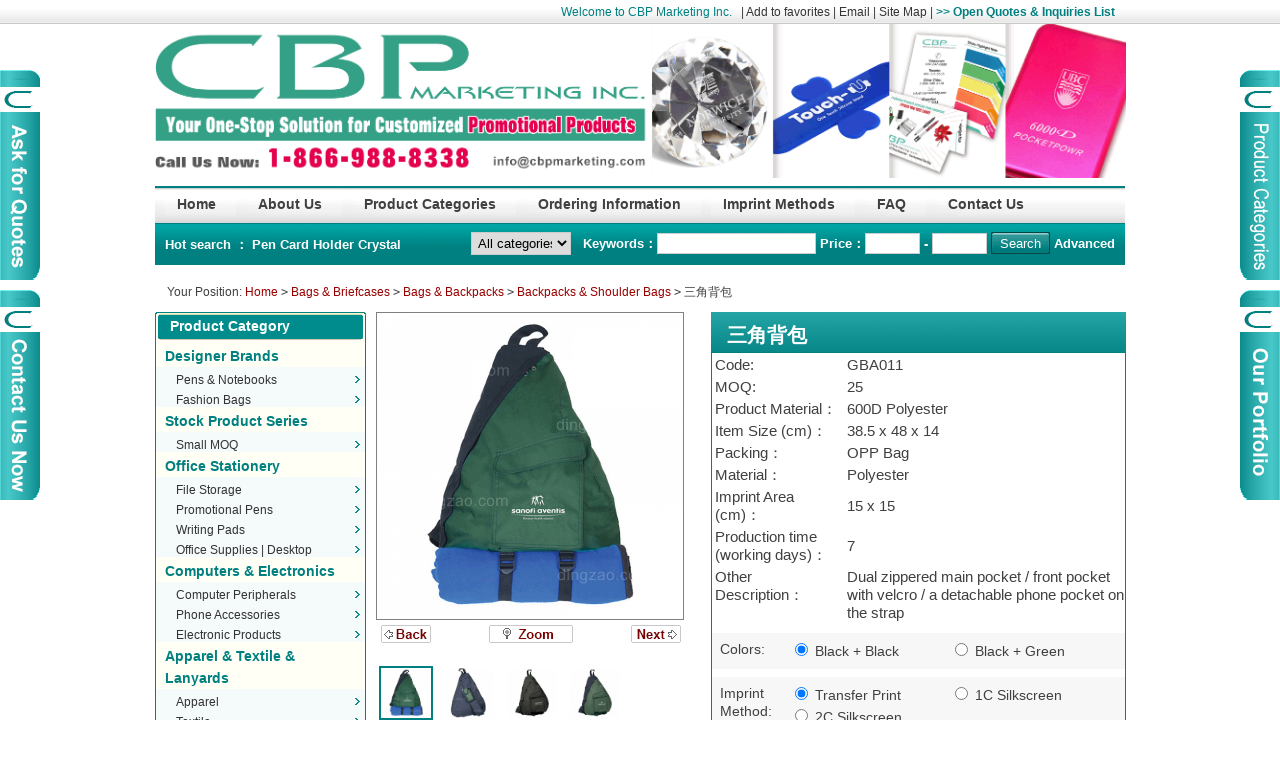

--- FILE ---
content_type: text/html; charset=utf-8
request_url: http://www.vm2o.ca/goods-262.html
body_size: 161907
content:
<!DOCTYPE html PUBLIC "-//W3C//DTD XHTML 1.0 Transitional//EN" "http://www.w3.org/TR/xhtml1/DTD/xhtml1-transitional.dtd">
<html xmlns="http://www.w3.org/1999/xhtml">
<head>
<meta http-equiv="Content-Type" content="text/html; charset=utf-8" />
<title></title>
<meta name="Keywords" content="KIB LXD GY0002 三角背包 背包 書包 旅行包 公事包 斜背包 bag 1C丝印 2C丝印 彩色轉印 1C絲印 2C絲印" />
<meta name="Description" content="一個主拉鍊袋 ，雙拉頭拉合；魔術貼貼合前袋；背帶上有一個可拆卸手機袋。" />
<meta name="ROBOTS" content="NOODP" />
<link rel="shortcut icon" href="favicon.ico" />
<link rel="icon" href="animated_favicon.gif" type="image/gif" />
<link href="themes/qqshop/style.css" rel="stylesheet" type="text/css" />
<style type="text/css">
.aa {
	font-size: 11 pt;
}
.aa td {
	font-size: 11pt;
}
</style>
<script type="text/javascript" src="js/common.js"></script><script type="text/javascript" src="themes/qqshop/js/action.js"></script>
<script type="text/javascript" src="themes/qqshop/js/mzp-packed-me.js"></script>
<script type="text/javascript">
function $id(element) {
  return document.getElementById(element);
}
//切屏--是按钮，_v是内容平台，_h是内容库
function reg(str){
  var bt=$id(str+"_b").getElementsByTagName("h2");
  for(var i=0;i<bt.length;i++){
    bt[i].subj=str;
    bt[i].pai=i;
    bt[i].style.cursor="pointer";
    bt[i].onclick=function(){
      $id(this.subj+"_v").innerHTML=$id(this.subj+"_h").getElementsByTagName("blockquote")[this.pai].innerHTML;
      for(var j=0;j<$id(this.subj+"_b").getElementsByTagName("h2").length;j++){
        var _bt=$id(this.subj+"_b").getElementsByTagName("h2")[j];
        var ison=j==this.pai;
        _bt.className=(ison?"":"h2bg");
      }
    }
  }
  $id(str+"_h").className="none";
  $id(str+"_v").innerHTML=$id(str+"_h").getElementsByTagName("blockquote")[0].innerHTML;
}
function preview() { 
　　// 打印页面设置 
　　wb.execwb(8,1); 
　　} 
　　function printpreview(){ 
　　// 打印页面预览 　　　　 
　　wb.execwb(7,1); 　　} 
　　function printit() 
　　{ 
　　if (confirm('确定打印吗？')) { 
　　wb.execwb(6,6) 
　　} 
　　}
</script>
<script type="text/javascript">
  var _gaq = _gaq || [];
  _gaq.push(['_setAccount', 'UA-34355196-1']);
  _gaq.push(['_trackPageview']);
  (function() {
    var ga = document.createElement('script'); ga.type = 'text/javascript'; ga.async = true;
    ga.src = ('https:' == document.location.protocol ? 'https://ssl' : 'http://www') + '.google-analytics.com/ga.js';
    var s = document.getElementsByTagName('script')[0]; s.parentNode.insertBefore(ga, s);
  })();
</script>
</head>
<body>
<script language="javascript">
function gotoemain() 
{
var url = location.href;  
url = url.substring(url.lastIndexOf("/"));
url = "http://www.vm2o.ca" + url;
document.getElementById('engurl').href = url ;
}
</script>
<link href="themes/qqshop/page.css" rel="stylesheet" type="text/css" />
<script type="text/javascript" src="js/jquery-1.8.1.min.js"></script><script type="text/javascript" src="js/jquery.json-1.3.js"></script><script type="text/javascript">var jQ = jQuery.noConflict();</script>
<script type="text/javascript" src="themes/qqshop/js/jcarousellite.js"></script>
<script type="text/javascript" src="themes/qqshop/js/page.js"></script>
<script type="text/javascript" src="themes/qqshop/js/stuHover.js"></script>
<script type="text/javascript">
var process_request = "Please waiting...";
</script>
<div id="mdialog" style="height:100%;width:100%;display:none;">&nbsp;</div>
<div id="openenquiry"><div class="pro1"><span id="Jchoose" style="display:none;">0</span></div></div>
<div id="enquiryform"></div>
<div id="top_bar">
<div style="margin:0 auto; width:950px; overflow:hidden;">
<div class="userInfo">
   <script type="text/javascript" src="js/transport.org.js"></script><script type="text/javascript" src="js/utils.js"></script>   <font color="#008080">Welcome to CBP Marketing Inc.&nbsp;&nbsp;</font>
   
   
      
     | <a href="http://www.vm2o.ca/" onclick="return add_favorite(this,'CBP Marketing INC.');">Add to favorites</a>
       | <a href="mailto:info@cbpmarketing.com">Email</a>
	| <a href="article-152.html" onclick="ga('send', 'event', '網站地圖', '點擊網站地圖頁面');" target="_blank"> Site Map</a>
       | <a id="openquiry"><font class="shopTop"><strong>>> Open Quotes &amp; Inquiries List</strong></font></a> 
   </div>
  </div>
 </div>
<div class="block clearfix" style=" position:relative; height:154px; ">
 <a href="index.php" name="top"><img class="logo" src="../themes/qqshop/images/banner1_6.gif" width="971"  usemap="#Map"/ title="CBP Marketing Inc." alt="CBP Marketing Inc."></a>
<map name="Map">
	<area shape="rect" coords="0,0,545,153" href="index.php" alt="CBP Marketing Inc." title="CBP Marketing Inc."/>
    <area shape="circle" coords="617,77,57" href="/goods-369.html" alt="Crystal " title="Crystal">
	<area shape="rect" coords="678,9,756,146" href="/goods-2590.html" alt="Phone" title="Phone">
	<area shape="poly" coords="759,147,787,10,880,10,852,147" href="/goods-2278.html" alt="Memo" title="Memo">
	<area shape="poly" coords="864,149,891,7,959,7,951,150" href="/goods-1895.html" alt="Pocket Power" title="Pocket Power">
</map>
</div><div class="blank"></div>  
	<ul id="topDropNav" class="clearfix">
	<li class="top"><a href="index.php" class="top_link"><span>Home</span></a></li>
        <li class="top"><a href="#" class="top_link"><span class="down">About Us</span></a>
    	        <ul class="sub">
         
        <li><a href="article-10.html">Company Background</a>
        	        </li>
         
        <li><a href="article-191.html">Business Scope</a>
        	        </li>
         
        <li><a href="/article-111.html">Product Catalogue</a>
        	        </li>
         
        <li><a href="article-174.html">Our Clients</a>
        	        </li>
         
        <li><a href="casecat-1.html">Company Portfolio</a>
        	        </li>
        	
        </ul>
            </li>
        <li class="top"><a href="#" class="top_link"><span class="down">Product Categories</span></a>
    	        <ul class="sub">
         
        <li><a href="category-137-b0.html" class="fly">Designer Brands</a>
        				<ul>
            					<li><a href="category-228-b0.html" >Pens & Notebooks</a>
                	                </li>
                				<li><a href="category-231-b0.html" >Fashion Bags</a>
                	                </li>
                			</ul>
                    </li>
         
        <li><a href="category-131-b0.html" class="fly">Stock Product Series</a>
        				<ul>
            					<li><a href="category-133-b0.html" >Small MOQ</a>
                	                </li>
                			</ul>
                    </li>
         
        <li><a href="category-1-b0.html" class="fly">Office Stationery</a>
        				<ul>
            					<li><a href="category-134-b0.html" >File Storage</a>
                	                </li>
                				<li><a href="category-19-b0.html" >Promotional Pens</a>
                	                </li>
                				<li><a href="category-33-b0.html" >Writing Pads</a>
                	                </li>
                				<li><a href="category-3-b0.html" >Office Supplies | Desktop Stationery</a>
                	                </li>
                			</ul>
                    </li>
         
        <li><a href="category-2-b0.html" class="fly">Computers & Electronics</a>
        				<ul>
            					<li><a href="category-206-b0.html" >Computer Peripherals</a>
                	                </li>
                				<li><a href="category-232-b0.html" >Phone Accessories</a>
                	                </li>
                				<li><a href="category-50-b0.html" >Electronic Products</a>
                	                </li>
                			</ul>
                    </li>
         
        <li><a href="category-7-b0.html" class="fly">Apparel & Textile & Lanyards</a>
        				<ul>
            					<li><a href="category-8-b0.html" >Apparel</a>
                	                </li>
                				<li><a href="category-9-b0.html" >Textile</a>
                	                </li>
                				<li><a href="category-64-b0.html" >ID Holders & Lanyard</a>
                	                </li>
                			</ul>
                    </li>
         
        <li><a href="category-105-b0.html" class="fly">Bags & Briefcases</a>
        				<ul>
            					<li><a href="category-178-b0.html" >Eco Friendly Bags</a>
                	                </li>
                				<li><a href="category-179-b0.html" >Plastic Bags</a>
                	                </li>
                				<li><a href="category-182-b0.html" >Bags & Backpacks</a>
                	                </li>
                			</ul>
                    </li>
         
        <li><a href="category-26-b0.html" class="fly">Sports & Leisure</a>
        				<ul>
            					<li><a href="category-74-b0.html" >Outdoor Sports</a>
                	                </li>
                				<li><a href="category-79-b0.html" >Travel Accessories</a>
                	                </li>
                			</ul>
                    </li>
         
        <li><a href="category-11-b0.html" class="fly">Household Items | Daily Appliances</a>
        				<ul>
            					<li><a href="category-12-b0.html" >Cups & Water Bottles</a>
                	                </li>
                				<li><a href="category-84-b0.html" >Dining Tableware</a>
                	                </li>
                				<li><a href="category-80-b0.html" >Household Storage</a>
                	                </li>
                				<li><a href="category-95-b0.html" >Daily Appliances</a>
                	                </li>
                			</ul>
                    </li>
         
        <li><a href="category-96-b0.html" class="fly">Festive Gifts | Toys</a>
        				<ul>
            					<li><a href="category-97-b0.html" >Party Supplies</a>
                	                </li>
                				<li><a href="category-104-b0.html" >Stress Relief & Educational Toys</a>
                	                </li>
                				<li><a href="category-174-b0.html" >Other Toys & Novelty Gifts</a>
                	                </li>
                			</ul>
                    </li>
         
        <li><a href="category-110-b0.html" class="fly">Crafts | Banner | Trophies</a>
        				<ul>
            					<li><a href="category-111-b0.html" >Flags, Banners & Sashes</a>
                	                </li>
                				<li><a href="category-116-b0.html" >Crystals & Trophies</a>
                	                </li>
                				<li><a href="category-118-b0.html" >Crafts</a>
                	                </li>
                			</ul>
                    </li>
         
        <li><a href="category-17-b0.html" class="fly">Printing Products</a>
        				<ul>
            					<li><a href="category-24-b0.html" >Large Banners</a>
                	                </li>
                				<li><a href="category-123-b0.html" >Paper Printing</a>
                	                </li>
                				<li><a href="category-119-b0.html" >Other Printing</a>
                	                </li>
                				<li><a href="category-205-b0.html" >Festive Printing</a>
                	                </li>
                			</ul>
                    </li>
         
        <li><a href="category-120-b0.html" class="fly">Packaging Supplies</a>
        				<ul>
            					<li><a href="category-121-b0.html" >Paper Gift Boxes</a>
                	                </li>
                				<li><a href="category-187-b0.html" >Plastic Containers</a>
                	                </li>
                				<li><a href="category-195-b0.html" >Packaging Accessories</a>
                	                </li>
                			</ul>
                    </li>
         
        <li><a href="category-164-b0.html" class="fly">Green And Environmental Protection</a>
        				<ul>
            					<li><a href="category-165-b0.html" >Green Materials</a>
                	                </li>
                				<li><a href="category-166-b0.html" >Green Energy</a>
                	                </li>
                				<li><a href="category-167-b0.html" >Green Attitude</a>
                	                </li>
                			</ul>
                    </li>
         
        <li><a href="search.php">All Product</a>
        	        </li>
        	
        </ul>
            </li>
        <li class="top"><a href="#" class="top_link"><span class="down">Ordering Information</span></a>
    	        <ul class="sub">
         
        <li><a href="article-74.html">Payment Methods</a>
        	        </li>
         
        <li><a href="article-77.html">Uploading Your Artwork</a>
        	        </li>
         
        <li><a href="article-165.html">Procurement Services</a>
        	        </li>
         
        <li><a href="article-166.html">Processing Services</a>
        	        </li>
        	
        </ul>
            </li>
        <li class="top"><a href="article-76.html" class="top_link"><span>Imprint Methods </span></a>
    	    </li>
        <li class="top"><a href="#" class="top_link"><span class="down">FAQ</span></a>
    	        <ul class="sub">
         
        <li><a href="article-161.html">Product Standard</a>
        	        </li>
         
        <li><a href="article-162.html">Production Time</a>
        	        </li>
         
        <li><a href="article-163.html">Intellectual Property</a>
        	        </li>
         
        <li><a href="article-164.html">Logistic Methods</a>
        	        </li>
        	
        </ul>
            </li>
        <li class="top"><a href="#" class="top_link"><span class="down">Contact Us</span></a>
    	        <ul class="sub">
         
        <li><a href="article-73.html">Contact Us</a>
        	        </li>
         
        <li><a href="article-111.html">Gift Catalog Request</a>
        	        </li>
         
        <li><a href="article-187.html">Careers</a>
        	        </li>
        	
        </ul>
            </li>
    </ul>
<div id="search_0501" >
<div style="margin:0 auto; width:950px; overflow:hidden;font-weight:bold">
  <div class="hot_0501">   
       Hot search ：
      <a href="search.php?keywords=Pen+">Pen </a>
      <a href="search.php?keywords=+Card+Holder+"> Card Holder </a>
      <a href="search.php?keywords=+Crystal"> Crystal</a>
        </div>
   <div class="search_box_0501">
	<script type="text/javascript">
    
    <!--
    function checkSearchForm()
    {
        if(document.getElementById('keyword').value == '請按這裏尋找您的心儀禮品')
        {
			document.getElementById('keyword').value = '';
            return true;
        }
    }
    -->
    
    </script>
<form id="searchForm" name="searchForm" method="get" action="search.php" onSubmit="return checkSearchForm()" >
   <select name="category" id="category" style="width:100px;">
      <option value="0">All categories</option>
      <option value="137" >Designer Brands</option><option value="228" >&nbsp;&nbsp;&nbsp;&nbsp;Pens &amp; Notebooks</option><option value="231" >&nbsp;&nbsp;&nbsp;&nbsp;Fashion Bags</option><option value="131" >Stock Product Series</option><option value="133" >&nbsp;&nbsp;&nbsp;&nbsp;Small MOQ</option><option value="1" >Office Stationery</option><option value="134" >&nbsp;&nbsp;&nbsp;&nbsp;File Storage</option><option value="19" >&nbsp;&nbsp;&nbsp;&nbsp;Promotional Pens</option><option value="33" >&nbsp;&nbsp;&nbsp;&nbsp;Writing Pads</option><option value="3" >&nbsp;&nbsp;&nbsp;&nbsp;Office Supplies | Desktop Stationery</option><option value="2" >Computers &amp; Electronics</option><option value="206" >&nbsp;&nbsp;&nbsp;&nbsp;Computer Peripherals</option><option value="232" >&nbsp;&nbsp;&nbsp;&nbsp;Phone Accessories</option><option value="50" >&nbsp;&nbsp;&nbsp;&nbsp;Electronic Products</option><option value="7" >Apparel &amp; Textile &amp; Lanyards</option><option value="8" >&nbsp;&nbsp;&nbsp;&nbsp;Apparel</option><option value="9" >&nbsp;&nbsp;&nbsp;&nbsp;Textile</option><option value="64" >&nbsp;&nbsp;&nbsp;&nbsp;ID Holders &amp; Lanyard</option><option value="105" >Bags &amp; Briefcases</option><option value="178" >&nbsp;&nbsp;&nbsp;&nbsp;Eco Friendly Bags</option><option value="179" >&nbsp;&nbsp;&nbsp;&nbsp;Plastic Bags</option><option value="182" >&nbsp;&nbsp;&nbsp;&nbsp;Bags &amp; Backpacks</option><option value="26" >Sports &amp; Leisure</option><option value="74" >&nbsp;&nbsp;&nbsp;&nbsp;Outdoor Sports</option><option value="79" >&nbsp;&nbsp;&nbsp;&nbsp;Travel Accessories</option><option value="11" >Household Items | Daily Appliances</option><option value="12" >&nbsp;&nbsp;&nbsp;&nbsp;Cups &amp; Water Bottles</option><option value="84" >&nbsp;&nbsp;&nbsp;&nbsp;Dining Tableware</option><option value="80" >&nbsp;&nbsp;&nbsp;&nbsp;Household Storage</option><option value="95" >&nbsp;&nbsp;&nbsp;&nbsp;Daily Appliances</option><option value="96" >Festive Gifts | Toys</option><option value="97" >&nbsp;&nbsp;&nbsp;&nbsp;Party Supplies</option><option value="104" >&nbsp;&nbsp;&nbsp;&nbsp;Stress Relief &amp; Educational Toys</option><option value="174" >&nbsp;&nbsp;&nbsp;&nbsp;Other Toys &amp; Novelty Gifts</option><option value="110" >Crafts | Banner | Trophies</option><option value="111" >&nbsp;&nbsp;&nbsp;&nbsp;Flags, Banners &amp; Sashes</option><option value="116" >&nbsp;&nbsp;&nbsp;&nbsp;Crystals &amp; Trophies</option><option value="118" >&nbsp;&nbsp;&nbsp;&nbsp;Crafts</option><option value="17" >Printing Products</option><option value="24" >&nbsp;&nbsp;&nbsp;&nbsp;Large Banners</option><option value="123" >&nbsp;&nbsp;&nbsp;&nbsp;Paper Printing</option><option value="119" >&nbsp;&nbsp;&nbsp;&nbsp;Other Printing</option><option value="205" >&nbsp;&nbsp;&nbsp;&nbsp;Festive Printing</option><option value="120" >Packaging Supplies</option><option value="121" >&nbsp;&nbsp;&nbsp;&nbsp;Paper Gift Boxes</option><option value="187" >&nbsp;&nbsp;&nbsp;&nbsp;Plastic Containers</option><option value="195" >&nbsp;&nbsp;&nbsp;&nbsp;Packaging Accessories</option><option value="164" >Green And Environmental Protection</option><option value="165" >&nbsp;&nbsp;&nbsp;&nbsp;Green Materials</option><option value="166" >&nbsp;&nbsp;&nbsp;&nbsp;Green Energy</option><option value="167" >&nbsp;&nbsp;&nbsp;&nbsp;Green Attitude</option>    </select>
   &nbsp;&nbsp;Keywords：<input name="keywords" type="text" id="keyword" onblur="if(this.value==''){this.value='';}this.style.color='#999999';" onfocus="if(this.value==''){this.value='';}this.style.color='#353535';" value="" class="B_input" size="18" style="color:#999999;"/>
   Price：<input name="min_price" type="text" id="min_price" onblur="this.style.color='#999999';" onfocus="this.style.color='#353535';" class="B_input" value="" size="5" maxlength="8" style="color:#999999;"/>
          -
          <input name="max_price" type="text" id="max_price"  onblur="this.style.color='#999999';" onfocus="this.style.color='#353535';" class="B_input" value="" size="5" maxlength="8" style="color:#999999;"/>
   <input type="hidden" name="action" value="form" />
   <input name="imageField" type="submit" class="bnt_search" value="Search"  style="cursor:pointer;" />
   
   <a href="search.php?act=advanced_search">Advanced </a>     
   </form>
   </div>
   </div>
</div>
 <div class="block box">
<div class="blank"></div>
 <div id="ur_here">
Your Position: <a href=".">Home</a> <code>&gt;</code> <a href="category-105-b0.html">Bags &amp; Briefcases</a> <code>&gt;</code> <a href="category-182-b0.html">Bags &amp; Backpacks</a> <code>&gt;</code> <a href="category-243-b0.html">Backpacks &amp; Shoulder Bags</a> <code>&gt;</code> 三角背包 
</div>
</div>
<div class="blank"></div><div class="block clearfix"> 
  
  <div class="AreaL"> 
<div class="my_left_category">
	<div class="c1_cat">Product Category</div>
	<div class="my_left_cat_list">
		    	<h2><a href="category-137-b0.html">Designer Brands</a></h2>  
          
        <div class="h2_cat" onmouseover="this.className='h2_cat active_cat'" onmouseout="this.className='h2_cat'">
			<h4 style="overflow: hidden;"><a href="category-228-b0.html">Pens &amp; Notebooks</a></h4>	
             
			<div class="h4_cat">
				 <div class="shadow">
					<div class="shadow_border">
						<ul> 
                        	      						<li><a href="category-220-b0.html">Prostar</a></li>
                                  						<li><a href="category-214-b0.html">ARWEY</a></li>
                                  						<li><a href="category-219-b0.html">Mr.H</a></li>
                                  						<li><a href="category-138-b0.html">Parker</a></li>
                                  						<li><a href="category-145-b0.html">Cross</a></li>
                                                 
   	    	        	</ul>
                    </div>
				 </div>
			</div>
             
        </div>
          
        <div class="h2_cat" onmouseover="this.className='h2_cat active_cat'" onmouseout="this.className='h2_cat'">
			<h4 style="overflow: hidden;"><a href="category-231-b0.html">Fashion Bags</a></h4>	
             
			<div class="h4_cat">
				 <div class="shadow">
					<div class="shadow_border">
						<ul> 
                        	      						<li><a href="category-213-b0.html">Swiss Peak</a></li>
                                  						<li><a href="category-217-b0.html">Chinao</a></li>
                                  						<li><a href="category-218-b0.html">Reee</a></li>
                                  						<li><a href="category-222-b0.html">Travelines</a></li>
                                  						<li><a href="category-236-b0.html">CHOOCI</a></li>
                                                 
   	    	        	</ul>
                    </div>
				 </div>
			</div>
             
        </div>
         
            	<h2><a href="category-131-b0.html">Stock Product Series</a></h2>  
          
        <div class="h2_cat" onmouseover="this.className='h2_cat active_cat'" onmouseout="this.className='h2_cat'">
			<h4 style="overflow: hidden;"><a href="category-133-b0.html">Small MOQ</a></h4>	
             
        </div>
         
            	<h2><a href="category-1-b0.html">Office Stationery</a></h2>  
          
        <div class="h2_cat" onmouseover="this.className='h2_cat active_cat'" onmouseout="this.className='h2_cat'">
			<h4 style="overflow: hidden;"><a href="category-134-b0.html">File Storage</a></h4>	
             
			<div class="h4_cat">
				 <div class="shadow">
					<div class="shadow_border">
						<ul> 
                        	      						<li><a href="category-42-b0.html">Folders | Files</a></li>
                                  						<li><a href="category-135-b0.html">File Bag | Stationery Cases</a></li>
                                  						<li><a href="category-132-b0.html">Leather Folder | Certificate</a></li>
                                                 
   	    	        	</ul>
                    </div>
				 </div>
			</div>
             
        </div>
          
        <div class="h2_cat" onmouseover="this.className='h2_cat active_cat'" onmouseout="this.className='h2_cat'">
			<h4 style="overflow: hidden;"><a href="category-19-b0.html">Promotional Pens</a></h4>	
             
			<div class="h4_cat">
				 <div class="shadow">
					<div class="shadow_border">
						<ul> 
                        	      						<li><a href="category-20-b0.html">Ballpoint Pens</a></li>
                                  						<li><a href="category-34-b0.html">Metal Pens</a></li>
                                  						<li><a href="category-36-b0.html">Highlighters</a></li>
                                  						<li><a href="category-39-b0.html">Functional Pens</a></li>
                                  						<li><a href="category-162-b0.html">Stylus Pens</a></li>
                                  						<li><a href="category-35-b0.html">Wooden Pens</a></li>
                                  						<li><a href="category-38-b0.html">Banner Pens</a></li>
                                  						<li><a href="category-37-b0.html">Pencils</a></li>
                                  						<li><a href="category-40-b0.html">Trolltech Pens</a></li>
                                                 
   	    	        	</ul>
                    </div>
				 </div>
			</div>
             
        </div>
          
        <div class="h2_cat" onmouseover="this.className='h2_cat active_cat'" onmouseout="this.className='h2_cat'">
			<h4 style="overflow: hidden;"><a href="category-33-b0.html">Writing Pads</a></h4>	
             
			<div class="h4_cat">
				 <div class="shadow">
					<div class="shadow_border">
						<ul> 
                        	      						<li><a href="category-44-b0.html">Memo Pads | Sticky Notes</a></li>
                                  						<li><a href="category-45-b0.html">Notebook</a></li>
                                                 
   	    	        	</ul>
                    </div>
				 </div>
			</div>
             
        </div>
          
        <div class="h2_cat" onmouseover="this.className='h2_cat active_cat'" onmouseout="this.className='h2_cat'">
			<h4 style="overflow: hidden;"><a href="category-3-b0.html">Office Supplies | Desktop Stationery</a></h4>	
             
			<div class="h4_cat">
				 <div class="shadow">
					<div class="shadow_border">
						<ul> 
                        	      						<li><a href="category-43-b0.html">Card Cases | Card Holders | Card Book</a></li>
                                  						<li><a href="category-188-b0.html">Bookmark | Magnifier</a></li>
                                  						<li><a href="category-192-b0.html">Pen Holders</a></li>
                                  						<li><a href="category-90-b0.html">Rulers | Tape Measure</a></li>
                                  						<li><a href="category-52-b0.html">Calculators</a></li>
                                  						<li><a href="category-189-b0.html">Calendars</a></li>
                                  						<li><a href="category-29-b0.html">Other Stationery</a></li>
                                                 
   	    	        	</ul>
                    </div>
				 </div>
			</div>
             
        </div>
         
            	<h2><a href="category-2-b0.html">Computers &amp; Electronics</a></h2>  
          
        <div class="h2_cat" onmouseover="this.className='h2_cat active_cat'" onmouseout="this.className='h2_cat'">
			<h4 style="overflow: hidden;"><a href="category-206-b0.html">Computer Peripherals</a></h4>	
             
			<div class="h4_cat">
				 <div class="shadow">
					<div class="shadow_border">
						<ul> 
                        	      						<li><a href="category-48-b0.html">USB</a></li>
                                  						<li><a href="category-201-b0.html">Mousepad | Arm Rest</a></li>
                                  						<li><a href="category-193-b0.html">Headphones | Hub</a></li>
                                  						<li><a href="category-186-b0.html">Other Computer Accessories</a></li>
                                                 
   	    	        	</ul>
                    </div>
				 </div>
			</div>
             
        </div>
          
        <div class="h2_cat" onmouseover="this.className='h2_cat active_cat'" onmouseout="this.className='h2_cat'">
			<h4 style="overflow: hidden;"><a href="category-232-b0.html">Phone Accessories</a></h4>	
             
			<div class="h4_cat">
				 <div class="shadow">
					<div class="shadow_border">
						<ul> 
                        	      						<li><a href="category-53-b0.html">Portable Chargers</a></li>
                                  						<li><a href="category-194-b0.html">Speakers</a></li>
                                  						<li><a href="category-54-b0.html">Phone Holders | Phone Cases</a></li>
                                  						<li><a href="category-163-b0.html">Straps &amp; Charms</a></li>
                                                 
   	    	        	</ul>
                    </div>
				 </div>
			</div>
             
        </div>
          
        <div class="h2_cat" onmouseover="this.className='h2_cat active_cat'" onmouseout="this.className='h2_cat'">
			<h4 style="overflow: hidden;"><a href="category-50-b0.html">Electronic Products</a></h4>	
             
			<div class="h4_cat">
				 <div class="shadow">
					<div class="shadow_border">
						<ul> 
                        	      						<li><a href="category-58-b0.html">Portable Fans</a></li>
                                  						<li><a href="category-57-b0.html">Flashlights And Lights</a></li>
                                  						<li><a href="category-51-b0.html">Timer | Pedometer</a></li>
                                                 
   	    	        	</ul>
                    </div>
				 </div>
			</div>
             
        </div>
         
            	<h2><a href="category-7-b0.html">Apparel &amp; Textile &amp; Lanyards</a></h2>  
          
        <div class="h2_cat" onmouseover="this.className='h2_cat active_cat'" onmouseout="this.className='h2_cat'">
			<h4 style="overflow: hidden;"><a href="category-8-b0.html">Apparel</a></h4>	
             
			<div class="h4_cat">
				 <div class="shadow">
					<div class="shadow_border">
						<ul> 
                        	      						<li><a href="category-59-b0.html">Clothes | T-Shirt</a></li>
                                  						<li><a href="category-60-b0.html">Hats</a></li>
                                  						<li><a href="category-61-b0.html">Slippers</a></li>
                                                 
   	    	        	</ul>
                    </div>
				 </div>
			</div>
             
        </div>
          
        <div class="h2_cat" onmouseover="this.className='h2_cat active_cat'" onmouseout="this.className='h2_cat'">
			<h4 style="overflow: hidden;"><a href="category-9-b0.html">Textile</a></h4>	
             
			<div class="h4_cat">
				 <div class="shadow">
					<div class="shadow_border">
						<ul> 
                        	      						<li><a href="category-62-b0.html">Towels</a></li>
                                  						<li><a href="category-63-b0.html">Wristband | Headband | Gloves</a></li>
                                  						<li><a href="category-199-b0.html">Pillow | Blanket</a></li>
                                  						<li><a href="category-176-b0.html">Patch | Ribbon</a></li>
                                                 
   	    	        	</ul>
                    </div>
				 </div>
			</div>
             
        </div>
          
        <div class="h2_cat" onmouseover="this.className='h2_cat active_cat'" onmouseout="this.className='h2_cat'">
			<h4 style="overflow: hidden;"><a href="category-64-b0.html">ID Holders &amp; Lanyard</a></h4>	
             
        </div>
         
            	<h2><a href="category-105-b0.html">Bags &amp; Briefcases</a></h2>  
          
        <div class="h2_cat" onmouseover="this.className='h2_cat active_cat'" onmouseout="this.className='h2_cat'">
			<h4 style="overflow: hidden;"><a href="category-178-b0.html">Eco Friendly Bags</a></h4>	
             
			<div class="h4_cat">
				 <div class="shadow">
					<div class="shadow_border">
						<ul> 
                        	      						<li><a href="category-67-b0.html">Non-Woven Bags</a></li>
                                  						<li><a href="category-177-b0.html">Canvas</a></li>
                                  						<li><a href="category-106-b0.html">Shopping Bags</a></li>
                                  						<li><a href="category-168-b0.html">Flannel Bags</a></li>
                                  						<li><a href="category-136-b0.html">Pouch</a></li>
                                  						<li><a href="category-107-b0.html">Travel Bags</a></li>
                                  						<li><a href="category-175-b0.html">Drawstring Bag</a></li>
                                  						<li><a href="category-180-b0.html">Paper Bags</a></li>
                                                 
   	    	        	</ul>
                    </div>
				 </div>
			</div>
             
        </div>
          
        <div class="h2_cat" onmouseover="this.className='h2_cat active_cat'" onmouseout="this.className='h2_cat'">
			<h4 style="overflow: hidden;"><a href="category-179-b0.html">Plastic Bags</a></h4>	
             
			<div class="h4_cat">
				 <div class="shadow">
					<div class="shadow_border">
						<ul> 
                        	      						<li><a href="category-181-b0.html">Plastic Shopping Bags</a></li>
                                  						<li><a href="category-241-b0.html">Postal Bags</a></li>
                                  						<li><a href="category-242-b0.html">Packing Cags</a></li>
                                                 
   	    	        	</ul>
                    </div>
				 </div>
			</div>
             
        </div>
          
        <div class="h2_cat" onmouseover="this.className='h2_cat active_cat'" onmouseout="this.className='h2_cat'">
			<h4 style="overflow: hidden;"><a href="category-182-b0.html">Bags &amp; Backpacks</a></h4>	
             
			<div class="h4_cat">
				 <div class="shadow">
					<div class="shadow_border">
						<ul> 
                        	      						<li><a href="category-108-b0.html">Duffle Bags &amp; Laptop Bags</a></li>
                                  						<li><a href="category-243-b0.html">Backpacks &amp; Shoulder Bags</a></li>
                                  						<li><a href="category-109-b0.html">Leisure Bag</a></li>
                                  						<li><a href="category-244-b0.html">Waist &amp; Fanny Packs</a></li>
                                  						<li><a href="category-71-b0.html">Wallets | Key Holders | Others</a></li>
                                                 
   	    	        	</ul>
                    </div>
				 </div>
			</div>
             
        </div>
         
            	<h2><a href="category-26-b0.html">Sports &amp; Leisure</a></h2>  
          
        <div class="h2_cat" onmouseover="this.className='h2_cat active_cat'" onmouseout="this.className='h2_cat'">
			<h4 style="overflow: hidden;"><a href="category-74-b0.html">Outdoor Sports</a></h4>	
             
			<div class="h4_cat">
				 <div class="shadow">
					<div class="shadow_border">
						<ul> 
                        	      						<li><a href="category-76-b0.html">Hand Fans</a></li>
                                  						<li><a href="category-77-b0.html">Umbrella &amp; Rain Gear</a></li>
                                  						<li><a href="category-75-b0.html">Carabiner</a></li>
                                  						<li><a href="category-198-b0.html">Camping Supplies</a></li>
                                  						<li><a href="category-78-b0.html">Auto Accessories</a></li>
                                  						<li><a href="category-27-b0.html">Other Outdoor Products</a></li>
                                                 
   	    	        	</ul>
                    </div>
				 </div>
			</div>
             
        </div>
          
        <div class="h2_cat" onmouseover="this.className='h2_cat active_cat'" onmouseout="this.className='h2_cat'">
			<h4 style="overflow: hidden;"><a href="category-79-b0.html">Travel Accessories</a></h4>	
             
			<div class="h4_cat">
				 <div class="shadow">
					<div class="shadow_border">
						<ul> 
                        	      						<li><a href="category-86-b0.html">Luggage Tags</a></li>
                                  						<li><a href="category-87-b0.html">Combination Locks</a></li>
                                  						<li><a href="category-246-b0.html">Adaptor</a></li>
                                  						<li><a href="category-130-b0.html">Travel Pillows</a></li>
                                                 
   	    	        	</ul>
                    </div>
				 </div>
			</div>
             
        </div>
         
            	<h2><a href="category-11-b0.html">Household Items | Daily Appliances</a></h2>  
          
        <div class="h2_cat" onmouseover="this.className='h2_cat active_cat'" onmouseout="this.className='h2_cat'">
			<h4 style="overflow: hidden;"><a href="category-12-b0.html">Cups &amp; Water Bottles</a></h4>	
             
			<div class="h4_cat">
				 <div class="shadow">
					<div class="shadow_border">
						<ul> 
                        	      						<li><a href="category-81-b0.html">Porcelain Cups</a></li>
                                  						<li><a href="category-82-b0.html">Mugs</a></li>
                                  						<li><a href="category-16-b0.html">Water Bottles</a></li>
                                  						<li><a href="category-13-b0.html">Advertising Cups</a></li>
                                  						<li><a href="category-235-b0.html">Creative Cups</a></li>
                                  						<li><a href="category-129-b0.html">Paper Cups</a></li>
                                                 
   	    	        	</ul>
                    </div>
				 </div>
			</div>
             
        </div>
          
        <div class="h2_cat" onmouseover="this.className='h2_cat active_cat'" onmouseout="this.className='h2_cat'">
			<h4 style="overflow: hidden;"><a href="category-84-b0.html">Dining Tableware</a></h4>	
             
			<div class="h4_cat">
				 <div class="shadow">
					<div class="shadow_border">
						<ul> 
                        	      						<li><a href="category-83-b0.html">Chopsticks | Forks | Spoons</a></li>
                                  						<li><a href="category-85-b0.html">Coasters &amp; Placemats</a></li>
                                  						<li><a href="category-248-b0.html">Paper Towels And Napkins</a></li>
                                  						<li><a href="category-247-b0.html">Other Kitchenware</a></li>
                                                 
   	    	        	</ul>
                    </div>
				 </div>
			</div>
             
        </div>
          
        <div class="h2_cat" onmouseover="this.className='h2_cat active_cat'" onmouseout="this.className='h2_cat'">
			<h4 style="overflow: hidden;"><a href="category-80-b0.html">Household Storage</a></h4>	
             
			<div class="h4_cat">
				 <div class="shadow">
					<div class="shadow_border">
						<ul> 
                        	      						<li><a href="category-88-b0.html">Medicine Case</a></li>
                                  						<li><a href="category-89-b0.html">Toothpick Case</a></li>
                                  						<li><a href="category-94-b0.html">Storage Box</a></li>
                                                 
   	    	        	</ul>
                    </div>
				 </div>
			</div>
             
        </div>
          
        <div class="h2_cat" onmouseover="this.className='h2_cat active_cat'" onmouseout="this.className='h2_cat'">
			<h4 style="overflow: hidden;"><a href="category-95-b0.html">Daily Appliances</a></h4>	
             
			<div class="h4_cat">
				 <div class="shadow">
					<div class="shadow_border">
						<ul> 
                        	      						<li><a href="category-14-b0.html">Household Goods | Tool Kit</a></li>
                                  						<li><a href="category-73-b0.html">Health &amp; Wellness</a></li>
                                  						<li><a href="category-91-b0.html">Fridge Magnets</a></li>
                                  						<li><a href="category-233-b0.html">Frame | Display</a></li>
                                                 
   	    	        	</ul>
                    </div>
				 </div>
			</div>
             
        </div>
         
            	<h2><a href="category-96-b0.html">Festive Gifts | Toys</a></h2>  
          
        <div class="h2_cat" onmouseover="this.className='h2_cat active_cat'" onmouseout="this.className='h2_cat'">
			<h4 style="overflow: hidden;"><a href="category-97-b0.html">Party Supplies</a></h4>	
             
			<div class="h4_cat">
				 <div class="shadow">
					<div class="shadow_border">
						<ul> 
                        	      						<li><a href="category-101-b0.html">Balloons</a></li>
                                  						<li><a href="category-100-b0.html">Thundersticks</a></li>
                                  						<li><a href="category-99-b0.html">LED Glow Sticks &amp; Noisemakers</a></li>
                                                 
   	    	        	</ul>
                    </div>
				 </div>
			</div>
             
        </div>
          
        <div class="h2_cat" onmouseover="this.className='h2_cat active_cat'" onmouseout="this.className='h2_cat'">
			<h4 style="overflow: hidden;"><a href="category-104-b0.html">Stress Relief &amp; Educational Toys</a></h4>	
             
        </div>
          
        <div class="h2_cat" onmouseover="this.className='h2_cat active_cat'" onmouseout="this.className='h2_cat'">
			<h4 style="overflow: hidden;"><a href="category-174-b0.html">Other Toys &amp; Novelty Gifts</a></h4>	
             
			<div class="h4_cat">
				 <div class="shadow">
					<div class="shadow_border">
						<ul> 
                        	      						<li><a href="category-102-b0.html">Plushies &amp; Toys</a></li>
                                  						<li><a href="category-93-b0.html">Indoor Plants</a></li>
                                                 
   	    	        	</ul>
                    </div>
				 </div>
			</div>
             
        </div>
         
            	<h2><a href="category-110-b0.html">Crafts | Banner | Trophies</a></h2>  
          
        <div class="h2_cat" onmouseover="this.className='h2_cat active_cat'" onmouseout="this.className='h2_cat'">
			<h4 style="overflow: hidden;"><a href="category-111-b0.html">Flags, Banners &amp; Sashes</a></h4>	
             
			<div class="h4_cat">
				 <div class="shadow">
					<div class="shadow_border">
						<ul> 
                        	      						<li><a href="category-114-b0.html">Flags | Corporate Flags</a></li>
                                  						<li><a href="category-112-b0.html">Pennants</a></li>
                                  						<li><a href="category-113-b0.html">Advertising Flags</a></li>
                                  						<li><a href="category-115-b0.html">Pageant Sashes</a></li>
                                                 
   	    	        	</ul>
                    </div>
				 </div>
			</div>
             
        </div>
          
        <div class="h2_cat" onmouseover="this.className='h2_cat active_cat'" onmouseout="this.className='h2_cat'">
			<h4 style="overflow: hidden;"><a href="category-116-b0.html">Crystals &amp; Trophies</a></h4>	
             
			<div class="h4_cat">
				 <div class="shadow">
					<div class="shadow_border">
						<ul> 
                        	      						<li><a href="category-117-b0.html">Crystals &amp; Souvenirs</a></li>
                                  						<li><a href="category-234-b0.html">Trophy</a></li>
                                                 
   	    	        	</ul>
                    </div>
				 </div>
			</div>
             
        </div>
          
        <div class="h2_cat" onmouseover="this.className='h2_cat active_cat'" onmouseout="this.className='h2_cat'">
			<h4 style="overflow: hidden;"><a href="category-118-b0.html">Crafts</a></h4>	
             
			<div class="h4_cat">
				 <div class="shadow">
					<div class="shadow_border">
						<ul> 
                        	      						<li><a href="category-126-b0.html">Metal Cap | Badge | Identification Card</a></li>
                                  						<li><a href="category-127-b0.html">Commemorative Coins</a></li>
                                  						<li><a href="category-92-b0.html">Decorations | Ornament Souvenirs</a></li>
                                  						<li><a href="category-66-b0.html">Keychains</a></li>
                                  						<li><a href="category-65-b0.html">Accessories</a></li>
                                  						<li><a href="category-128-b0.html">Hourglass</a></li>
                                                 
   	    	        	</ul>
                    </div>
				 </div>
			</div>
             
        </div>
         
            	<h2><a href="category-17-b0.html">Printing Products</a></h2>  
          
        <div class="h2_cat" onmouseover="this.className='h2_cat active_cat'" onmouseout="this.className='h2_cat'">
			<h4 style="overflow: hidden;"><a href="category-24-b0.html">Large Banners</a></h4>	
             
        </div>
          
        <div class="h2_cat" onmouseover="this.className='h2_cat active_cat'" onmouseout="this.className='h2_cat'">
			<h4 style="overflow: hidden;"><a href="category-123-b0.html">Paper Printing</a></h4>	
             
			<div class="h4_cat">
				 <div class="shadow">
					<div class="shadow_border">
						<ul> 
                        	      						<li><a href="category-207-b0.html">Flyers &amp; Pamphlets</a></li>
                                  						<li><a href="category-25-b0.html">Business Cards | Cards | Calendars</a></li>
                                  						<li><a href="category-208-b0.html">Stickers &amp; Tags</a></li>
                                  						<li><a href="category-18-b0.html">Playing Cards</a></li>
                                  						<li><a href="category-124-b0.html">Envelope | Paper Folder | Paper Bag</a></li>
                                                 
   	    	        	</ul>
                    </div>
				 </div>
			</div>
             
        </div>
          
        <div class="h2_cat" onmouseover="this.className='h2_cat active_cat'" onmouseout="this.className='h2_cat'">
			<h4 style="overflow: hidden;"><a href="category-119-b0.html">Other Printing</a></h4>	
             
			<div class="h4_cat">
				 <div class="shadow">
					<div class="shadow_border">
						<ul> 
                        	      						<li><a href="category-125-b0.html">Color Printed Plastic Cards | VIP Cards</a></li>
                                                 
   	    	        	</ul>
                    </div>
				 </div>
			</div>
             
        </div>
          
        <div class="h2_cat" onmouseover="this.className='h2_cat active_cat'" onmouseout="this.className='h2_cat'">
			<h4 style="overflow: hidden;"><a href="category-205-b0.html">Festive Printing</a></h4>	
             
			<div class="h4_cat">
				 <div class="shadow">
					<div class="shadow_border">
						<ul> 
                        	      						<li><a href="category-209-b0.html">Red Pockets</a></li>
                                  						<li><a href="category-185-b0.html">Chinese Calendars</a></li>
                                  						<li><a href="category-183-b0.html">Chinese Couplets</a></li>
                                                 
   	    	        	</ul>
                    </div>
				 </div>
			</div>
             
        </div>
         
            	<h2><a href="category-120-b0.html">Packaging Supplies</a></h2>  
          
        <div class="h2_cat" onmouseover="this.className='h2_cat active_cat'" onmouseout="this.className='h2_cat'">
			<h4 style="overflow: hidden;"><a href="category-121-b0.html">Paper Gift Boxes</a></h4>	
             
        </div>
          
        <div class="h2_cat" onmouseover="this.className='h2_cat active_cat'" onmouseout="this.className='h2_cat'">
			<h4 style="overflow: hidden;"><a href="category-187-b0.html">Plastic Containers</a></h4>	
             
        </div>
          
        <div class="h2_cat" onmouseover="this.className='h2_cat active_cat'" onmouseout="this.className='h2_cat'">
			<h4 style="overflow: hidden;"><a href="category-195-b0.html">Packaging Accessories</a></h4>	
             
			<div class="h4_cat">
				 <div class="shadow">
					<div class="shadow_border">
						<ul> 
                        	      						<li><a href="category-122-b0.html">Sealing Tape</a></li>
                                  						<li><a href="category-203-b0.html">Packaging Accessories</a></li>
                                  						<li><a href="category-190-b0.html">Small Gift Bags</a></li>
                                                 
   	    	        	</ul>
                    </div>
				 </div>
			</div>
             
        </div>
         
            	<h2><a href="category-164-b0.html">Green And Environmental Protection</a></h2>  
          
        <div class="h2_cat" onmouseover="this.className='h2_cat active_cat'" onmouseout="this.className='h2_cat'">
			<h4 style="overflow: hidden;"><a href="category-165-b0.html">Green Materials</a></h4>	
             
        </div>
          
        <div class="h2_cat" onmouseover="this.className='h2_cat active_cat'" onmouseout="this.className='h2_cat'">
			<h4 style="overflow: hidden;"><a href="category-166-b0.html">Green Energy</a></h4>	
             
        </div>
          
        <div class="h2_cat" onmouseover="this.className='h2_cat active_cat'" onmouseout="this.className='h2_cat'">
			<h4 style="overflow: hidden;"><a href="category-167-b0.html">Green Attitude</a></h4>	
             
        </div>
         
         
	<div class="blank"></div>   
	</div>
</div>
<div class="blank"></div><div class="my_left_category">
	<div class="c1_cat">Project Category</div>
	<div class="my_left_cat_list">
		    	<h2><a href="casecat-1.html">Company Portfolio</a></h2>  
          
        <div class="h2_cat" onmouseover="this.className='h2_cat active_cat'" onmouseout="this.className='h2_cat'">
			<h4 style="overflow: hidden;"><a href="casecat-10.html">Private companies and individuals</a></h4>	
             
        </div>
          
        <div class="h2_cat" onmouseover="this.className='h2_cat active_cat'" onmouseout="this.className='h2_cat'">
			<h4 style="overflow: hidden;"><a href="casecat-11.html">Government and public organizations</a></h4>	
             
        </div>
          
        <div class="h2_cat" onmouseover="this.className='h2_cat active_cat'" onmouseout="this.className='h2_cat'">
			<h4 style="overflow: hidden;"><a href="casecat-13.html">Schools and academic groups</a></h4>	
             
        </div>
          
        <div class="h2_cat" onmouseover="this.className='h2_cat active_cat'" onmouseout="this.className='h2_cat'">
			<h4 style="overflow: hidden;"><a href="casecat-14.html">well-known enterprises and media</a></h4>	
             
        </div>
          
        <div class="h2_cat" onmouseover="this.className='h2_cat active_cat'" onmouseout="this.className='h2_cat'">
			<h4 style="overflow: hidden;"><a href="casecat-15.html">social welfare and political groups</a></h4>	
             
        </div>
          
        <div class="h2_cat" onmouseover="this.className='h2_cat active_cat'" onmouseout="this.className='h2_cat'">
			<h4 style="overflow: hidden;"><a href="casecat-23.html">Freight and Transportation</a></h4>	
             
        </div>
          
        <div class="h2_cat" onmouseover="this.className='h2_cat active_cat'" onmouseout="this.className='h2_cat'">
			<h4 style="overflow: hidden;"><a href="casecat-24.html">Restaurants</a></h4>	
             
        </div>
         
          
	<div class="blank"></div>  
	</div>
	
</div>
<div class="blank"></div><div class="box">
<div class="box_1">
    <div class="newart_tit">&emsp;Portfolio Project Search</div>
    <div class="boxCenterList">
    	<form action="searchc.php" method="get" name="advancedSearchForm" id="advancedSearchForm">
        <input type="hidden" name="action" value="form" />
        	Keywords：<input name="keywords" id="keywords" type="text" size="18" maxlength="120" class="inputBg" />
            <div class="blank5"></div><div class="blank5"></div>
            Category：<select name="category" id="category" style="border:1px solid #ccc;width:140px;">
                <option value="0">All categories</option>
                <option value="1" >Company Portfolio</option><option value="15" >&nbsp;&nbsp;&nbsp;&nbsp;social welfare and political groups</option><option value="11" >&nbsp;&nbsp;&nbsp;&nbsp;Government and public organizations</option><option value="23" >&nbsp;&nbsp;&nbsp;&nbsp;Freight and Transportation</option><option value="13" >&nbsp;&nbsp;&nbsp;&nbsp;Schools and academic groups</option><option value="24" >&nbsp;&nbsp;&nbsp;&nbsp;Restaurants</option><option value="14" >&nbsp;&nbsp;&nbsp;&nbsp;well-known enterprises and media</option><option value="10" >&nbsp;&nbsp;&nbsp;&nbsp;Private companies and individuals</option>            </select>
            <div class="blank5"></div><div class="blank5"></div>
            <input type="submit" name="Submit" class="bnt_blue_1" value="Search" />&nbsp;&nbsp;<a href="searchc.php?act=advanced_search">Advanced </a>  
        </form>
    </div>
</div>
</div>
<div class="blank"></div><table cellpadding="0" cellspacing="0">
<tr><td><a href="article-111.html" onClick="ga('send', 'event', '產品目錄冊', '點擊產品目錄冊頁面');" target="_blank"><img src=" ../DOWNLOAD/Downlode_Catalogue.gif" alt="產品目錄冊" title="產品目錄冊"></a>
<div class="blank"></div></td></tr>
</table><div class="box" id='history_div'>
 <div class="box_1">
<div class="newart_tit">&emsp;View History</div>
  <div class="boxCenterList clearfix" id='history_list'>
      </div>
 </div>
</div>
<div class="blank"></div>
<script type="text/javascript">
if (document.getElementById('history_list').innerHTML.replace(/\s/g,'').length<1)
{
    document.getElementById('history_div').style.display='none';
}
else
{
    document.getElementById('history_div').style.display='block';
}
function clear_history()
{
Ajax.call('user.php', 'act=clear_history',clear_history_Response, 'GET', 'TEXT',1,1);
}
function clear_history_Response(res)
{
document.getElementById('history_list').innerHTML = 'History is empty';
}
</script> 
 
     
     </div>
   
  
  <div id="rightColumn" class="AreaR"> 
    
    <div id="goodsInfo" class="clearfix"> 
      
      <div class="imgInfo">
        <table width="308" height="308" border="0" cellpadding="0" cellspacing="0">
          <tr>
            <td align="center" style="border:1px solid #808080;""><a href="images/201110/goods_img/262_P_1318447039444.gif" id="zoom1" class="MagicZoom MagicThumb" title="三角背包"> <img src="images/201110/goods_img/262_G_1318447039982.jpg" alt="三角背包" width="306" /> </a></td>
          </tr>
        </table>
        <div class="blank5"></div>
        <div style="text-align:center; position:relative; width:100%;">  <a href="goods-263.html"><img style="position: relative;left:-55px;"  alt="up" src="themes/qqshop/images/up.gif" /></a>  <a href="javascript:;" onclick="window.open('gallery.php?id=262'); return false;"><img alt="zoom" src="themes/qqshop/images/zoom.gif" /></a>  <a href="goods-261.html"><img style="position: relative;right:-55px;"  alt="next" src="themes/qqshop/images/down.gif" /></a>  </div>
        <div class="blank"></div>
        
         
         <div class="picture" id="imglist">
		
                          
                         
           <a  href="images/201110/goods_img/262_P_1318447039444.gif"
    	rel="zoom1" 
        rev="images/201110/goods_img/262_P_1318447039444.gif"
        title="">
        <img src="images/201110/thumb_img/262_thumb_P_1318447039470.jpg" alt="三角背包" title="" class="onbg" /></a>
                                    
               <a  href="images/201110/goods_img/262_P_1318447039561.gif"
    	rel="zoom1" 
        rev="images/201110/goods_img/262_P_1318447039561.gif"
        title="">
        <img src="images/201110/thumb_img/262_thumb_P_1318447039402.jpg" alt="三角背包" title="" class="autobg" /></a>
                                   
               <a  href="images/201110/goods_img/262_P_1318447039705.gif"
    	rel="zoom1" 
        rev="images/201110/goods_img/262_P_1318447039705.gif"
        title="">
        <img src="images/201110/thumb_img/262_thumb_P_1318447039511.jpg" alt="三角背包" title="" class="autobg" /></a>
                                   
               <a  href="images/201110/goods_img/262_P_1318447039844.gif"
    	rel="zoom1" 
        rev="images/201110/goods_img/262_P_1318447039844.gif"
        title="">
        <img src="images/201110/thumb_img/262_thumb_P_1318447039946.jpg" alt="三角背包" title="" class="autobg" /></a>
                                   
               <a  href="images/201409/goods_img/262_P_1411515667373.jpg"
    	rel="zoom1" 
        rev="images/201409/goods_img/262_P_1411515667373.jpg"
        title="">
        <img src="images/201409/thumb_img/262_thumb_P_1411515667109.jpg" alt="三角背包" title="" class="autobg" /></a>
                                 
</div>
 
<script type="text/javascript">
	mypicBg();
</script> 
         
        
        <div class="blank"></div>
        <div class="blank"></div>
                <div class="padd"> 
          <!--<font class="f1">Following the purchase of goods to reach the number that they can enjoy a range of preferential prices：</font><br />-->
          
          <table width="100%" border="0" cellpadding="0" cellspacing="1" bgcolor="#808080" class="aa">
            <tr>
              <td align="center" bgcolor="#008080"><font color="#FFFFFF">Quantity</font></td>
              <td align="center" bgcolor="#008080"><font color="#FFFFFF">Unit price(CAD)</font></td>
            </tr>
                        <tr> 
              
              <td align="center" bgcolor="#FFFFFF">25</td>
              <td align="center" bgcolor="#FFFFFF">CAD18.71</td>
            </tr>
                        <tr> 
              
              <td align="center" bgcolor="#FFFFFF">50</td>
              <td align="center" bgcolor="#FFFFFF">CAD17.70</td>
            </tr>
                        <tr> 
              
              <td align="center" bgcolor="#FFFFFF">100</td>
              <td align="center" bgcolor="#FFFFFF">CAD14.39</td>
            </tr>
                        <tr> 
              
              <td align="center" bgcolor="#FFFFFF">300</td>
              <td align="center" bgcolor="#FFFFFF">CAD13.37</td>
            </tr>
                        <tr> 
              
              <td align="center" bgcolor="#FFFFFF">500</td>
              <td align="center" bgcolor="#FFFFFF">CAD12.35</td>
            </tr>
                        <tr> 
              
              <td align="center" bgcolor="#FFFFFF">1000</td>
              <td align="center" bgcolor="#FFFFFF">CAD11.56</td>
            </tr>
                      </table>
        </div>
         
        <!--<div class="blank"></div>--> 
         
        
                <div align="center" id="cha_2"></div>
         
        
      </div>
      
      <div class="textInfo">
        <form action="javascript:addToCart(262)" method="post" name="ECS_FORMBUY" id="ECS_FORMBUY" >
          <div class="clearfix" style="font-size:20px; font-weight:bold; padding-bottom:8px; padding-top:8px; padding-left:8px; color:#fff; background:url(../themes/qqshop/images/top_bg.gif) repeat-x scroll 0 0 transparent;">
            <h1> 三角背包</h1>
          </div>
          <ul>
             
             
            
                        
            <table width="430" class="aa">
              <tr>
                <td width="130" valign="top" ><strong>Code:</strong></td>
                <td width="300" >GBA011</td>
              </tr>
              <tr>
                <td valign="top" >MOQ:</td>
                <td >25</td>
              </tr>
               
               
                            <tr>
                <td valign="top" >Product Material：</td>
                <td>600D Polyester</td>
              </tr>
                            <tr>
                <td valign="top" >Item Size (cm)：</td>
                <td>38.5 x 48 x 14</td>
              </tr>
                            <tr>
                <td valign="top" >Packing：</td>
                <td>OPP Bag</td>
              </tr>
                            <tr>
                <td valign="top" >Material：</td>
                <td>Polyester</td>
              </tr>
                            <tr>
                <td valign="top" >Imprint Area (cm)：</td>
                <td>15 x 15</td>
              </tr>
                            <tr>
                <td valign="top" >Production time (working days)：</td>
                <td>7</td>
              </tr>
                            <tr>
                <td valign="top" >Other Description：</td>
                <td>Dual zippered main pocket / front pocket with velcro / a detachable phone pocket on the strap</td>
              </tr>
               
               
               
              <!--
   				<tr>
                 
              <!--	  <td valign="top" ><strong>Shop price:</strong></td>
				  <td><font class="shop" id="ECS_SHOPPRICE">約CAD56.10</font></td>
			  </tr>
           --> 
                          </table>
            
             
             
             
            
             
            
            <!--
     new<li class="clearfix">
      new <dd>
       
            
            <!-- new <strong>註冊用戶：</strong><font class="shop" id="ECS_RANKPRICE_1">CAD56.10</font><br />
        
            <!--new</dd>
<!--new</li>
--> 
            
             
            <!--</li>
       <li class="clearfix">
       <dd>
       <strong>Rank:</strong>
      <img src="themes/qqshop/images/stars5.gif" alt="comment rank 5" />
       </dd>
      </li>--> 
            
             
             
             
             
            
             
                        <li class="padd loop clearfix"> <strong class="break-b">Colors:</strong>
              <div class="break-c"> 
                 
                 
                 
                                <label for="spec_value_23439">
                  <input type="radio" name="spec_22" value="23439" id="spec_value_23439" checked onclick="changePrice()" />
                  Black + Black </label>
                                <label for="spec_value_23440">
                  <input type="radio" name="spec_22" value="23440" id="spec_value_23440"  onclick="changePrice()" />
                  Black + Green </label>
                                <input type="hidden" name="spec_list" value="1" />
                 
                 
              </div>
            </li>
                        <li class="padd loop clearfix"> <strong class="break-b">Imprint Method:</strong>
              <div class="break-c"> 
                 
                 
                 
                                <label for="spec_value_6455">
                  <input type="radio" name="spec_26" value="6455" id="spec_value_6455" checked onclick="changePrice()" />
                  Transfer Print </label>
                                <label for="spec_value_28102">
                  <input type="radio" name="spec_26" value="28102" id="spec_value_28102"  onclick="changePrice()" />
                  1C Silkscreen </label>
                                <label for="spec_value_28103">
                  <input type="radio" name="spec_26" value="28103" id="spec_value_28103"  onclick="changePrice()" />
                  2C Silkscreen </label>
                                <input type="hidden" name="spec_list" value="2" />
                 
                 
              </div>
            </li>
             
             
             
                        
            <li class="clearfix" id="cha" style="padding-top:14px">This product is not available to support online ordering. Please click the "I want the quote" button for inquiries or quotes.</li>
            
                        
            <li class="padd" style="cursor:pointer;"> 
              
              <!--<a href="javascript:alert('本產品現時未能提供即時網上訂購，請填寫本頁下方之查詢及訂購表格，本公司將於一個工作天內回覆。')"/ >
       <img src="themes/qqshop/images/gotobuy.png" alt="放入购物车"  border="0" /></a> --> 
              
               
              <img id="cartDelQ" data-value="262" src="themes/qqshop/images/contact/cancelquery.gif" alt="取消加入" border="0" style="display:none;" /> <img id="cartAddQ" data-value="262" src="themes/qqshop/images/contact/addquery.gif" alt="按下加進查詢及報價" border="0" onmouseover="this.src='themes/qqshop/images/contact/addquery_1.gif';" onmouseout="this.src='themes/qqshop/images/contact/addquery.gif';"/> 
               
              <img src="themes/qqshop/images/contact/cancelquery.gif" alt="取消加入" border="0" style="display:none;" /> <img id="cartAddQ" data-value="262" src="themes/qqshop/images/contact/search_case.gif" alt="查看相關合作案例" border="0" onmouseover="this.src='themes/qqshop/images/contact/view_case_2.gif';" onmouseout="this.src='themes/qqshop/images/contact/search_case.gif';" onclick="searchCase('GBA011');"/> 
              <!-- <a href="javascript:collect(262)"><img src="themes/qqshop/images/bnt_colles.gif" /></a>--> 
               
              <!-- <a href="user.php?act=affiliate&goodsid=262" ><img src="themes/qqshop/images/tuijian.gif" /></a>--> 
               
            </li>
            <!--
 		 <li><a href="javascript:window.print()"/ >列印本頁</a></li>              
        -->
          </ul>
        </form>
      </div>
    </div>
    <div class="blank"></div>
     
    
    <div class="box">
      <div class="box_1">
        <h3><span>Goods Brief:</span></h3>
        <div id="com_v" class="boxCenterList"></div>
        <div id="com_h">
          <blockquote style="margin-left: 25px;"> 
            
             
             
                        <div align="center" class="imgInfo"> 
               
              <img src="images/201110/goods_img/262_P_1318447039444.gif" alt="三角背包" border="0" class="thumb"  height="600"  /><br />
              <p><font size="3px"> </font></p>
              <div><span class="blank5"></span></div>
               
              <img src="images/201110/goods_img/262_P_1318447039561.gif" alt="三角背包" border="0" class="thumb"  height="600"  /><br />
              <p><font size="3px"> </font></p>
              <div><span class="blank5"></span></div>
               
              <img src="images/201110/goods_img/262_P_1318447039705.gif" alt="三角背包" border="0" class="thumb"  height="600"  /><br />
              <p><font size="3px"> </font></p>
              <div><span class="blank5"></span></div>
               
              <img src="images/201110/goods_img/262_P_1318447039844.gif" alt="三角背包" border="0" class="thumb"  height="600"  /><br />
              <p><font size="3px"> </font></p>
              <div><span class="blank5"></span></div>
               
              <img src="images/201409/goods_img/262_P_1411515667373.jpg" alt="三角背包" border="0" class="thumb"  height="600"  /><br />
              <p><font size="3px"> </font></p>
              <div><span class="blank5"></span></div>
               
            </div>
             
             
            <div>
  <table border="0" style="font-size: 11pt; font-family:Arial; line-height: 180%">
    <tbody>
      <tr>
        <td colspan="2" valign="top">Due to the continuous changes in operating costs, the online prices may differ from the price of the final product. The official quotation prevails the final price.</td>
      </tr>
      <tr>
        <td colspan="2" valign="top">Please refer to the ordering information, printing process and uploading artwork information. Please ensure all relevant content is understood before ordering.</td>
      </tr>
      <tr>
        <td colspan="2" valign="top">&nbsp;</td>
      </tr>
      <tr>
        <td colspan="2"><img alt="" src="../../images/diy/images/printing-costs.png" /></td>
      </tr>
      <tr>
        <td valign="top" width="120">1. Set Up Charge:</td>
        <td valign="top">CAD$48.00</td>
      </tr>
      <tr>
        <td valign="top" width="120">2. Run Charge: </td>
        <td valign="top">1 colour 1 position – included<BR />
          Extra $0.10 per colour and position</td>
      </tr>
      <tr>
        <td colspan="2" valign="top">&nbsp;</td>
      </tr>
      <tr>
        <td colspan="2"><img alt="" src="../../images/diy/images/other charges.png" /></td>
      </tr>
      <tr>
        <td colspan="2" valign="top">If the order is less than CAD$200.00 before tax, there will be a charge for administration fee of CAD$50.00.</td>
      </tr>
    </tbody>
  </table>
</div>            <div class="blank"></div>
             
          </blockquote>
          
           
          
        </div>
      </div>
    </div>
    <script type="text/javascript">
    <!--
    reg("com");
    //-->
    </script>
    <div class="blank5"></div>
     
    
 </div>
   
</div>
<p> 
<div class="blank"></div>
<div id="bottomNav" class="box">
  <div class="bNavList clearfix"> 
     
    
  </div>
</div>
</div>
<div class="blank"></div>
<div id="footer">
	<div align="center" style="height:120%"><a href="article-1925.html" target="_blank"><u>Souvenirs Production</u></a> | <a href="article-1927.html" target="_blank"><u>Gifts Company</u></a> | <a href="article-1926.html" target="_blank"><u>Eco Friendly Souvenirs</u></a> | <a href="article-1929.html" target="_blank"><u>Advertising Gifts</u></a> | <a href="article-1928.html" target="_blank"><u>Corporate Gifts</u></a></div>
  <div class="text">Copyright © 2011 www.vm2o.ca All Rights Reserved<br />
    CBP Marketing Inc. All Rights Reserved<br />
  </div>
</div>
<div id="openencontact"></div>
<div id="contactform" style="display: block;">
  <table border="0" cellpadding="0" cellspacing="0">
    <tr>
      <td><img src="../themes/qqshop/images/contact1-1.gif"  alt="快速聯繫" usemap="#Map_lianxi" title="快速聯繫" border="0"
></td>
      <td valign="top"><img src="themes/qqshop/images/contact/4.gif" id="closeencontact" style="cursor:pointer;"></td>
    </tr>
  </table>
  <map name="Map_lianxi" style="cursor:pointer">
    <area shape="rect" coords="28,330,160,350" href="mailto:info@cbpmarketing.com" alt="電郵查詢">
    <area shape="rect" coords="29,369,159,390" href="http://www.vm2o.ca" alt="CBP Marketing Inc. Website">
  </map>
</div><div id="opencategory"></div>
<div id="opencase"></div>
<div id="categorybox">
  <div class="mtdialog mtdialog_l">
    <table width="919" border="0" cellspacing="0" cellpadding="0">
      <tr>
        <td width="39" rowspan="4" background="themes/qqshop/images/page/panel_close.gif" id="closecategory" style="cursor:pointer; background-repeat: no-repeat;    background-position: left top;">&nbsp;</td>
        <td background="themes/qqshop/images/page/panel_top_l.gif" height="47">&nbsp;</td>
      </tr>
      <tr>
        <td background="themes/qqshop/images/page/panel_content_l.gif"><img src="themes/qqshop/images/page/category.gif" width="870" style="padding-left:1px"/></td>
      </tr>
      <tr>
        <td background="themes/qqshop/images/page/panel_content_l.gif"><div class="panel_content">
            <div class="cat_tree clearfix"> 
                            <div class="float_dl clearfix">
                <h2><a class="fadecate" href="category-137-b0.html">Designer Brands</a></h2>
                                <div class="h2_cat" onMouseOver="this.className='h2_cat active_cat'" onMouseOut="this.className='h2_cat'">
                  <h4 style="overflow:hidden;"><a class="fadecate" href="category-228-b0.html">Pens &amp; Notebooks</a></h4>
                                    <div class="h4_cat">
                    <div class="shadow">
                      <div class="shadow_border">
                        <ul>
                                                    <li><a class="fadecate" href="category-220-b0.html">Prostar</a></li>
                                                    <li><a class="fadecate" href="category-214-b0.html">ARWEY</a></li>
                                                    <li><a class="fadecate" href="category-219-b0.html">Mr.H</a></li>
                                                    <li><a class="fadecate" href="category-138-b0.html">Parker</a></li>
                                                    <li><a class="fadecate" href="category-145-b0.html">Cross</a></li>
                                                  </ul>
                      </div>
                    </div>
                  </div>
                   
                </div>
                                <div class="h2_cat" onMouseOver="this.className='h2_cat active_cat'" onMouseOut="this.className='h2_cat'">
                  <h4 style="overflow:hidden;"><a class="fadecate" href="category-231-b0.html">Fashion Bags</a></h4>
                                    <div class="h4_cat">
                    <div class="shadow">
                      <div class="shadow_border">
                        <ul>
                                                    <li><a class="fadecate" href="category-213-b0.html">Swiss Peak</a></li>
                                                    <li><a class="fadecate" href="category-217-b0.html">Chinao</a></li>
                                                    <li><a class="fadecate" href="category-218-b0.html">Reee</a></li>
                                                    <li><a class="fadecate" href="category-222-b0.html">Travelines</a></li>
                                                    <li><a class="fadecate" href="category-236-b0.html">CHOOCI</a></li>
                                                  </ul>
                      </div>
                    </div>
                  </div>
                   
                </div>
                 
              </div>
                            <div class="float_dl clearfix">
                <h2><a class="fadecate" href="category-131-b0.html">Stock Product Series</a></h2>
                                <div class="h2_cat" onMouseOver="this.className='h2_cat active_cat'" onMouseOut="this.className='h2_cat'">
                  <h4 style="overflow:hidden;"><a class="fadecate" href="category-133-b0.html">Small MOQ</a></h4>
                   
                </div>
                 
              </div>
                            <div class="float_dl clearfix">
                <h2><a class="fadecate" href="category-1-b0.html">Office Stationery</a></h2>
                                <div class="h2_cat" onMouseOver="this.className='h2_cat active_cat'" onMouseOut="this.className='h2_cat'">
                  <h4 style="overflow:hidden;"><a class="fadecate" href="category-134-b0.html">File Storage</a></h4>
                                    <div class="h4_cat">
                    <div class="shadow">
                      <div class="shadow_border">
                        <ul>
                                                    <li><a class="fadecate" href="category-42-b0.html">Folders | Files</a></li>
                                                    <li><a class="fadecate" href="category-135-b0.html">File Bag | Stationery Cases</a></li>
                                                    <li><a class="fadecate" href="category-132-b0.html">Leather Folder | Certificate</a></li>
                                                  </ul>
                      </div>
                    </div>
                  </div>
                   
                </div>
                                <div class="h2_cat" onMouseOver="this.className='h2_cat active_cat'" onMouseOut="this.className='h2_cat'">
                  <h4 style="overflow:hidden;"><a class="fadecate" href="category-19-b0.html">Promotional Pens</a></h4>
                                    <div class="h4_cat">
                    <div class="shadow">
                      <div class="shadow_border">
                        <ul>
                                                    <li><a class="fadecate" href="category-20-b0.html">Ballpoint Pens</a></li>
                                                    <li><a class="fadecate" href="category-34-b0.html">Metal Pens</a></li>
                                                    <li><a class="fadecate" href="category-36-b0.html">Highlighters</a></li>
                                                    <li><a class="fadecate" href="category-39-b0.html">Functional Pens</a></li>
                                                    <li><a class="fadecate" href="category-162-b0.html">Stylus Pens</a></li>
                                                    <li><a class="fadecate" href="category-35-b0.html">Wooden Pens</a></li>
                                                    <li><a class="fadecate" href="category-38-b0.html">Banner Pens</a></li>
                                                    <li><a class="fadecate" href="category-37-b0.html">Pencils</a></li>
                                                    <li><a class="fadecate" href="category-40-b0.html">Trolltech Pens</a></li>
                                                  </ul>
                      </div>
                    </div>
                  </div>
                   
                </div>
                                <div class="h2_cat" onMouseOver="this.className='h2_cat active_cat'" onMouseOut="this.className='h2_cat'">
                  <h4 style="overflow:hidden;"><a class="fadecate" href="category-33-b0.html">Writing Pads</a></h4>
                                    <div class="h4_cat">
                    <div class="shadow">
                      <div class="shadow_border">
                        <ul>
                                                    <li><a class="fadecate" href="category-44-b0.html">Memo Pads | Sticky Notes</a></li>
                                                    <li><a class="fadecate" href="category-45-b0.html">Notebook</a></li>
                                                  </ul>
                      </div>
                    </div>
                  </div>
                   
                </div>
                                <div class="h2_cat" onMouseOver="this.className='h2_cat active_cat'" onMouseOut="this.className='h2_cat'">
                  <h4 style="overflow:hidden;"><a class="fadecate" href="category-3-b0.html">Office Supplies | Desktop Stationery</a></h4>
                                    <div class="h4_cat">
                    <div class="shadow">
                      <div class="shadow_border">
                        <ul>
                                                    <li><a class="fadecate" href="category-43-b0.html">Card Cases | Card Holders | Card Book</a></li>
                                                    <li><a class="fadecate" href="category-188-b0.html">Bookmark | Magnifier</a></li>
                                                    <li><a class="fadecate" href="category-192-b0.html">Pen Holders</a></li>
                                                    <li><a class="fadecate" href="category-90-b0.html">Rulers | Tape Measure</a></li>
                                                    <li><a class="fadecate" href="category-52-b0.html">Calculators</a></li>
                                                    <li><a class="fadecate" href="category-189-b0.html">Calendars</a></li>
                                                    <li><a class="fadecate" href="category-29-b0.html">Other Stationery</a></li>
                                                  </ul>
                      </div>
                    </div>
                  </div>
                   
                </div>
                 
              </div>
                            <div class="float_dl clearfix">
                <h2><a class="fadecate" href="category-2-b0.html">Computers &amp; Electronics</a></h2>
                                <div class="h2_cat" onMouseOver="this.className='h2_cat active_cat'" onMouseOut="this.className='h2_cat'">
                  <h4 style="overflow:hidden;"><a class="fadecate" href="category-206-b0.html">Computer Peripherals</a></h4>
                                    <div class="h4_cat">
                    <div class="shadow">
                      <div class="shadow_border">
                        <ul>
                                                    <li><a class="fadecate" href="category-48-b0.html">USB</a></li>
                                                    <li><a class="fadecate" href="category-201-b0.html">Mousepad | Arm Rest</a></li>
                                                    <li><a class="fadecate" href="category-193-b0.html">Headphones | Hub</a></li>
                                                    <li><a class="fadecate" href="category-186-b0.html">Other Computer Accessories</a></li>
                                                  </ul>
                      </div>
                    </div>
                  </div>
                   
                </div>
                                <div class="h2_cat" onMouseOver="this.className='h2_cat active_cat'" onMouseOut="this.className='h2_cat'">
                  <h4 style="overflow:hidden;"><a class="fadecate" href="category-232-b0.html">Phone Accessories</a></h4>
                                    <div class="h4_cat">
                    <div class="shadow">
                      <div class="shadow_border">
                        <ul>
                                                    <li><a class="fadecate" href="category-53-b0.html">Portable Chargers</a></li>
                                                    <li><a class="fadecate" href="category-194-b0.html">Speakers</a></li>
                                                    <li><a class="fadecate" href="category-54-b0.html">Phone Holders | Phone Cases</a></li>
                                                    <li><a class="fadecate" href="category-163-b0.html">Straps &amp; Charms</a></li>
                                                  </ul>
                      </div>
                    </div>
                  </div>
                   
                </div>
                                <div class="h2_cat" onMouseOver="this.className='h2_cat active_cat'" onMouseOut="this.className='h2_cat'">
                  <h4 style="overflow:hidden;"><a class="fadecate" href="category-50-b0.html">Electronic Products</a></h4>
                                    <div class="h4_cat">
                    <div class="shadow">
                      <div class="shadow_border">
                        <ul>
                                                    <li><a class="fadecate" href="category-58-b0.html">Portable Fans</a></li>
                                                    <li><a class="fadecate" href="category-57-b0.html">Flashlights And Lights</a></li>
                                                    <li><a class="fadecate" href="category-51-b0.html">Timer | Pedometer</a></li>
                                                  </ul>
                      </div>
                    </div>
                  </div>
                   
                </div>
                 
              </div>
                            <div class="float_dl clearfix">
                <h2><a class="fadecate" href="category-7-b0.html">Apparel &amp; Textile &amp; Lanyards</a></h2>
                                <div class="h2_cat" onMouseOver="this.className='h2_cat active_cat'" onMouseOut="this.className='h2_cat'">
                  <h4 style="overflow:hidden;"><a class="fadecate" href="category-8-b0.html">Apparel</a></h4>
                                    <div class="h4_cat">
                    <div class="shadow">
                      <div class="shadow_border">
                        <ul>
                                                    <li><a class="fadecate" href="category-59-b0.html">Clothes | T-Shirt</a></li>
                                                    <li><a class="fadecate" href="category-60-b0.html">Hats</a></li>
                                                    <li><a class="fadecate" href="category-61-b0.html">Slippers</a></li>
                                                  </ul>
                      </div>
                    </div>
                  </div>
                   
                </div>
                                <div class="h2_cat" onMouseOver="this.className='h2_cat active_cat'" onMouseOut="this.className='h2_cat'">
                  <h4 style="overflow:hidden;"><a class="fadecate" href="category-9-b0.html">Textile</a></h4>
                                    <div class="h4_cat">
                    <div class="shadow">
                      <div class="shadow_border">
                        <ul>
                                                    <li><a class="fadecate" href="category-62-b0.html">Towels</a></li>
                                                    <li><a class="fadecate" href="category-63-b0.html">Wristband | Headband | Gloves</a></li>
                                                    <li><a class="fadecate" href="category-199-b0.html">Pillow | Blanket</a></li>
                                                    <li><a class="fadecate" href="category-176-b0.html">Patch | Ribbon</a></li>
                                                  </ul>
                      </div>
                    </div>
                  </div>
                   
                </div>
                                <div class="h2_cat" onMouseOver="this.className='h2_cat active_cat'" onMouseOut="this.className='h2_cat'">
                  <h4 style="overflow:hidden;"><a class="fadecate" href="category-64-b0.html">ID Holders &amp; Lanyard</a></h4>
                   
                </div>
                 
              </div>
                            <div class="float_dl clearfix">
                <h2><a class="fadecate" href="category-105-b0.html">Bags &amp; Briefcases</a></h2>
                                <div class="h2_cat" onMouseOver="this.className='h2_cat active_cat'" onMouseOut="this.className='h2_cat'">
                  <h4 style="overflow:hidden;"><a class="fadecate" href="category-178-b0.html">Eco Friendly Bags</a></h4>
                                    <div class="h4_cat">
                    <div class="shadow">
                      <div class="shadow_border">
                        <ul>
                                                    <li><a class="fadecate" href="category-67-b0.html">Non-Woven Bags</a></li>
                                                    <li><a class="fadecate" href="category-177-b0.html">Canvas</a></li>
                                                    <li><a class="fadecate" href="category-106-b0.html">Shopping Bags</a></li>
                                                    <li><a class="fadecate" href="category-168-b0.html">Flannel Bags</a></li>
                                                    <li><a class="fadecate" href="category-136-b0.html">Pouch</a></li>
                                                    <li><a class="fadecate" href="category-107-b0.html">Travel Bags</a></li>
                                                    <li><a class="fadecate" href="category-175-b0.html">Drawstring Bag</a></li>
                                                    <li><a class="fadecate" href="category-180-b0.html">Paper Bags</a></li>
                                                  </ul>
                      </div>
                    </div>
                  </div>
                   
                </div>
                                <div class="h2_cat" onMouseOver="this.className='h2_cat active_cat'" onMouseOut="this.className='h2_cat'">
                  <h4 style="overflow:hidden;"><a class="fadecate" href="category-179-b0.html">Plastic Bags</a></h4>
                                    <div class="h4_cat">
                    <div class="shadow">
                      <div class="shadow_border">
                        <ul>
                                                    <li><a class="fadecate" href="category-181-b0.html">Plastic Shopping Bags</a></li>
                                                    <li><a class="fadecate" href="category-241-b0.html">Postal Bags</a></li>
                                                    <li><a class="fadecate" href="category-242-b0.html">Packing Cags</a></li>
                                                  </ul>
                      </div>
                    </div>
                  </div>
                   
                </div>
                                <div class="h2_cat" onMouseOver="this.className='h2_cat active_cat'" onMouseOut="this.className='h2_cat'">
                  <h4 style="overflow:hidden;"><a class="fadecate" href="category-182-b0.html">Bags &amp; Backpacks</a></h4>
                                    <div class="h4_cat">
                    <div class="shadow">
                      <div class="shadow_border">
                        <ul>
                                                    <li><a class="fadecate" href="category-108-b0.html">Duffle Bags &amp; Laptop Bags</a></li>
                                                    <li><a class="fadecate" href="category-243-b0.html">Backpacks &amp; Shoulder Bags</a></li>
                                                    <li><a class="fadecate" href="category-109-b0.html">Leisure Bag</a></li>
                                                    <li><a class="fadecate" href="category-244-b0.html">Waist &amp; Fanny Packs</a></li>
                                                    <li><a class="fadecate" href="category-71-b0.html">Wallets | Key Holders | Others</a></li>
                                                  </ul>
                      </div>
                    </div>
                  </div>
                   
                </div>
                 
              </div>
                            <div class="float_dl clearfix">
                <h2><a class="fadecate" href="category-26-b0.html">Sports &amp; Leisure</a></h2>
                                <div class="h2_cat" onMouseOver="this.className='h2_cat active_cat'" onMouseOut="this.className='h2_cat'">
                  <h4 style="overflow:hidden;"><a class="fadecate" href="category-74-b0.html">Outdoor Sports</a></h4>
                                    <div class="h4_cat">
                    <div class="shadow">
                      <div class="shadow_border">
                        <ul>
                                                    <li><a class="fadecate" href="category-76-b0.html">Hand Fans</a></li>
                                                    <li><a class="fadecate" href="category-77-b0.html">Umbrella &amp; Rain Gear</a></li>
                                                    <li><a class="fadecate" href="category-75-b0.html">Carabiner</a></li>
                                                    <li><a class="fadecate" href="category-198-b0.html">Camping Supplies</a></li>
                                                    <li><a class="fadecate" href="category-78-b0.html">Auto Accessories</a></li>
                                                    <li><a class="fadecate" href="category-27-b0.html">Other Outdoor Products</a></li>
                                                  </ul>
                      </div>
                    </div>
                  </div>
                   
                </div>
                                <div class="h2_cat" onMouseOver="this.className='h2_cat active_cat'" onMouseOut="this.className='h2_cat'">
                  <h4 style="overflow:hidden;"><a class="fadecate" href="category-79-b0.html">Travel Accessories</a></h4>
                                    <div class="h4_cat">
                    <div class="shadow">
                      <div class="shadow_border">
                        <ul>
                                                    <li><a class="fadecate" href="category-86-b0.html">Luggage Tags</a></li>
                                                    <li><a class="fadecate" href="category-87-b0.html">Combination Locks</a></li>
                                                    <li><a class="fadecate" href="category-246-b0.html">Adaptor</a></li>
                                                    <li><a class="fadecate" href="category-130-b0.html">Travel Pillows</a></li>
                                                  </ul>
                      </div>
                    </div>
                  </div>
                   
                </div>
                 
              </div>
                            <div class="float_dl clearfix">
                <h2><a class="fadecate" href="category-11-b0.html">Household Items | Daily Appliances</a></h2>
                                <div class="h2_cat" onMouseOver="this.className='h2_cat active_cat'" onMouseOut="this.className='h2_cat'">
                  <h4 style="overflow:hidden;"><a class="fadecate" href="category-12-b0.html">Cups &amp; Water Bottles</a></h4>
                                    <div class="h4_cat">
                    <div class="shadow">
                      <div class="shadow_border">
                        <ul>
                                                    <li><a class="fadecate" href="category-81-b0.html">Porcelain Cups</a></li>
                                                    <li><a class="fadecate" href="category-82-b0.html">Mugs</a></li>
                                                    <li><a class="fadecate" href="category-16-b0.html">Water Bottles</a></li>
                                                    <li><a class="fadecate" href="category-13-b0.html">Advertising Cups</a></li>
                                                    <li><a class="fadecate" href="category-235-b0.html">Creative Cups</a></li>
                                                    <li><a class="fadecate" href="category-129-b0.html">Paper Cups</a></li>
                                                  </ul>
                      </div>
                    </div>
                  </div>
                   
                </div>
                                <div class="h2_cat" onMouseOver="this.className='h2_cat active_cat'" onMouseOut="this.className='h2_cat'">
                  <h4 style="overflow:hidden;"><a class="fadecate" href="category-84-b0.html">Dining Tableware</a></h4>
                                    <div class="h4_cat">
                    <div class="shadow">
                      <div class="shadow_border">
                        <ul>
                                                    <li><a class="fadecate" href="category-83-b0.html">Chopsticks | Forks | Spoons</a></li>
                                                    <li><a class="fadecate" href="category-85-b0.html">Coasters &amp; Placemats</a></li>
                                                    <li><a class="fadecate" href="category-248-b0.html">Paper Towels And Napkins</a></li>
                                                    <li><a class="fadecate" href="category-247-b0.html">Other Kitchenware</a></li>
                                                  </ul>
                      </div>
                    </div>
                  </div>
                   
                </div>
                                <div class="h2_cat" onMouseOver="this.className='h2_cat active_cat'" onMouseOut="this.className='h2_cat'">
                  <h4 style="overflow:hidden;"><a class="fadecate" href="category-80-b0.html">Household Storage</a></h4>
                                    <div class="h4_cat">
                    <div class="shadow">
                      <div class="shadow_border">
                        <ul>
                                                    <li><a class="fadecate" href="category-88-b0.html">Medicine Case</a></li>
                                                    <li><a class="fadecate" href="category-89-b0.html">Toothpick Case</a></li>
                                                    <li><a class="fadecate" href="category-94-b0.html">Storage Box</a></li>
                                                  </ul>
                      </div>
                    </div>
                  </div>
                   
                </div>
                                <div class="h2_cat" onMouseOver="this.className='h2_cat active_cat'" onMouseOut="this.className='h2_cat'">
                  <h4 style="overflow:hidden;"><a class="fadecate" href="category-95-b0.html">Daily Appliances</a></h4>
                                    <div class="h4_cat">
                    <div class="shadow">
                      <div class="shadow_border">
                        <ul>
                                                    <li><a class="fadecate" href="category-14-b0.html">Household Goods | Tool Kit</a></li>
                                                    <li><a class="fadecate" href="category-73-b0.html">Health &amp; Wellness</a></li>
                                                    <li><a class="fadecate" href="category-91-b0.html">Fridge Magnets</a></li>
                                                    <li><a class="fadecate" href="category-233-b0.html">Frame | Display</a></li>
                                                  </ul>
                      </div>
                    </div>
                  </div>
                   
                </div>
                 
              </div>
                            <div class="float_dl clearfix">
                <h2><a class="fadecate" href="category-96-b0.html">Festive Gifts | Toys</a></h2>
                                <div class="h2_cat" onMouseOver="this.className='h2_cat active_cat'" onMouseOut="this.className='h2_cat'">
                  <h4 style="overflow:hidden;"><a class="fadecate" href="category-97-b0.html">Party Supplies</a></h4>
                                    <div class="h4_cat">
                    <div class="shadow">
                      <div class="shadow_border">
                        <ul>
                                                    <li><a class="fadecate" href="category-101-b0.html">Balloons</a></li>
                                                    <li><a class="fadecate" href="category-100-b0.html">Thundersticks</a></li>
                                                    <li><a class="fadecate" href="category-99-b0.html">LED Glow Sticks &amp; Noisemakers</a></li>
                                                  </ul>
                      </div>
                    </div>
                  </div>
                   
                </div>
                                <div class="h2_cat" onMouseOver="this.className='h2_cat active_cat'" onMouseOut="this.className='h2_cat'">
                  <h4 style="overflow:hidden;"><a class="fadecate" href="category-104-b0.html">Stress Relief &amp; Educational Toys</a></h4>
                   
                </div>
                                <div class="h2_cat" onMouseOver="this.className='h2_cat active_cat'" onMouseOut="this.className='h2_cat'">
                  <h4 style="overflow:hidden;"><a class="fadecate" href="category-174-b0.html">Other Toys &amp; Novelty Gifts</a></h4>
                                    <div class="h4_cat">
                    <div class="shadow">
                      <div class="shadow_border">
                        <ul>
                                                    <li><a class="fadecate" href="category-102-b0.html">Plushies &amp; Toys</a></li>
                                                    <li><a class="fadecate" href="category-93-b0.html">Indoor Plants</a></li>
                                                  </ul>
                      </div>
                    </div>
                  </div>
                   
                </div>
                 
              </div>
                            <div class="float_dl clearfix">
                <h2><a class="fadecate" href="category-110-b0.html">Crafts | Banner | Trophies</a></h2>
                                <div class="h2_cat" onMouseOver="this.className='h2_cat active_cat'" onMouseOut="this.className='h2_cat'">
                  <h4 style="overflow:hidden;"><a class="fadecate" href="category-111-b0.html">Flags, Banners &amp; Sashes</a></h4>
                                    <div class="h4_cat">
                    <div class="shadow">
                      <div class="shadow_border">
                        <ul>
                                                    <li><a class="fadecate" href="category-114-b0.html">Flags | Corporate Flags</a></li>
                                                    <li><a class="fadecate" href="category-112-b0.html">Pennants</a></li>
                                                    <li><a class="fadecate" href="category-113-b0.html">Advertising Flags</a></li>
                                                    <li><a class="fadecate" href="category-115-b0.html">Pageant Sashes</a></li>
                                                  </ul>
                      </div>
                    </div>
                  </div>
                   
                </div>
                                <div class="h2_cat" onMouseOver="this.className='h2_cat active_cat'" onMouseOut="this.className='h2_cat'">
                  <h4 style="overflow:hidden;"><a class="fadecate" href="category-116-b0.html">Crystals &amp; Trophies</a></h4>
                                    <div class="h4_cat">
                    <div class="shadow">
                      <div class="shadow_border">
                        <ul>
                                                    <li><a class="fadecate" href="category-117-b0.html">Crystals &amp; Souvenirs</a></li>
                                                    <li><a class="fadecate" href="category-234-b0.html">Trophy</a></li>
                                                  </ul>
                      </div>
                    </div>
                  </div>
                   
                </div>
                                <div class="h2_cat" onMouseOver="this.className='h2_cat active_cat'" onMouseOut="this.className='h2_cat'">
                  <h4 style="overflow:hidden;"><a class="fadecate" href="category-118-b0.html">Crafts</a></h4>
                                    <div class="h4_cat">
                    <div class="shadow">
                      <div class="shadow_border">
                        <ul>
                                                    <li><a class="fadecate" href="category-126-b0.html">Metal Cap | Badge | Identification Card</a></li>
                                                    <li><a class="fadecate" href="category-127-b0.html">Commemorative Coins</a></li>
                                                    <li><a class="fadecate" href="category-92-b0.html">Decorations | Ornament Souvenirs</a></li>
                                                    <li><a class="fadecate" href="category-66-b0.html">Keychains</a></li>
                                                    <li><a class="fadecate" href="category-65-b0.html">Accessories</a></li>
                                                    <li><a class="fadecate" href="category-128-b0.html">Hourglass</a></li>
                                                  </ul>
                      </div>
                    </div>
                  </div>
                   
                </div>
                 
              </div>
                            <div class="float_dl clearfix">
                <h2><a class="fadecate" href="category-17-b0.html">Printing Products</a></h2>
                                <div class="h2_cat" onMouseOver="this.className='h2_cat active_cat'" onMouseOut="this.className='h2_cat'">
                  <h4 style="overflow:hidden;"><a class="fadecate" href="category-24-b0.html">Large Banners</a></h4>
                   
                </div>
                                <div class="h2_cat" onMouseOver="this.className='h2_cat active_cat'" onMouseOut="this.className='h2_cat'">
                  <h4 style="overflow:hidden;"><a class="fadecate" href="category-123-b0.html">Paper Printing</a></h4>
                                    <div class="h4_cat">
                    <div class="shadow">
                      <div class="shadow_border">
                        <ul>
                                                    <li><a class="fadecate" href="category-207-b0.html">Flyers &amp; Pamphlets</a></li>
                                                    <li><a class="fadecate" href="category-25-b0.html">Business Cards | Cards | Calendars</a></li>
                                                    <li><a class="fadecate" href="category-208-b0.html">Stickers &amp; Tags</a></li>
                                                    <li><a class="fadecate" href="category-18-b0.html">Playing Cards</a></li>
                                                    <li><a class="fadecate" href="category-124-b0.html">Envelope | Paper Folder | Paper Bag</a></li>
                                                  </ul>
                      </div>
                    </div>
                  </div>
                   
                </div>
                                <div class="h2_cat" onMouseOver="this.className='h2_cat active_cat'" onMouseOut="this.className='h2_cat'">
                  <h4 style="overflow:hidden;"><a class="fadecate" href="category-119-b0.html">Other Printing</a></h4>
                                    <div class="h4_cat">
                    <div class="shadow">
                      <div class="shadow_border">
                        <ul>
                                                    <li><a class="fadecate" href="category-125-b0.html">Color Printed Plastic Cards | VIP Cards</a></li>
                                                  </ul>
                      </div>
                    </div>
                  </div>
                   
                </div>
                                <div class="h2_cat" onMouseOver="this.className='h2_cat active_cat'" onMouseOut="this.className='h2_cat'">
                  <h4 style="overflow:hidden;"><a class="fadecate" href="category-205-b0.html">Festive Printing</a></h4>
                                    <div class="h4_cat">
                    <div class="shadow">
                      <div class="shadow_border">
                        <ul>
                                                    <li><a class="fadecate" href="category-209-b0.html">Red Pockets</a></li>
                                                    <li><a class="fadecate" href="category-185-b0.html">Chinese Calendars</a></li>
                                                    <li><a class="fadecate" href="category-183-b0.html">Chinese Couplets</a></li>
                                                  </ul>
                      </div>
                    </div>
                  </div>
                   
                </div>
                 
              </div>
                            <div class="float_dl clearfix">
                <h2><a class="fadecate" href="category-120-b0.html">Packaging Supplies</a></h2>
                                <div class="h2_cat" onMouseOver="this.className='h2_cat active_cat'" onMouseOut="this.className='h2_cat'">
                  <h4 style="overflow:hidden;"><a class="fadecate" href="category-121-b0.html">Paper Gift Boxes</a></h4>
                   
                </div>
                                <div class="h2_cat" onMouseOver="this.className='h2_cat active_cat'" onMouseOut="this.className='h2_cat'">
                  <h4 style="overflow:hidden;"><a class="fadecate" href="category-187-b0.html">Plastic Containers</a></h4>
                   
                </div>
                                <div class="h2_cat" onMouseOver="this.className='h2_cat active_cat'" onMouseOut="this.className='h2_cat'">
                  <h4 style="overflow:hidden;"><a class="fadecate" href="category-195-b0.html">Packaging Accessories</a></h4>
                                    <div class="h4_cat">
                    <div class="shadow">
                      <div class="shadow_border">
                        <ul>
                                                    <li><a class="fadecate" href="category-122-b0.html">Sealing Tape</a></li>
                                                    <li><a class="fadecate" href="category-203-b0.html">Packaging Accessories</a></li>
                                                    <li><a class="fadecate" href="category-190-b0.html">Small Gift Bags</a></li>
                                                  </ul>
                      </div>
                    </div>
                  </div>
                   
                </div>
                 
              </div>
                            <div class="float_dl clearfix">
                <h2><a class="fadecate" href="category-164-b0.html">Green And Environmental Protection</a></h2>
                                <div class="h2_cat" onMouseOver="this.className='h2_cat active_cat'" onMouseOut="this.className='h2_cat'">
                  <h4 style="overflow:hidden;"><a class="fadecate" href="category-165-b0.html">Green Materials</a></h4>
                   
                </div>
                                <div class="h2_cat" onMouseOver="this.className='h2_cat active_cat'" onMouseOut="this.className='h2_cat'">
                  <h4 style="overflow:hidden;"><a class="fadecate" href="category-166-b0.html">Green Energy</a></h4>
                   
                </div>
                                <div class="h2_cat" onMouseOver="this.className='h2_cat active_cat'" onMouseOut="this.className='h2_cat'">
                  <h4 style="overflow:hidden;"><a class="fadecate" href="category-167-b0.html">Green Attitude</a></h4>
                   
                </div>
                 
              </div>
               
            </div>
          </div></td>
      </tr>
      <tr>
        <td background="themes/qqshop/images/page/panel_bottom_l.gif" height="20">&nbsp;</td>
      </tr>
    </table>
  </div>
</div>
<div id="casebox">
  <div class="mtdialog">
    <table width="766" border="0" cellspacing="0" cellpadding="0">
      <tr>
        <td width="39" rowspan="4" background="themes/qqshop/images/page/panel_close.gif" id="closecase" style="cursor:pointer; background-repeat: no-repeat;    background-position: left top;">&nbsp;</td>
        <td background="themes/qqshop/images/page/case_top.gif" height="47"><ul id="topDropNav2" class="clearfix">
                        <li class="top"><a href="casecat-1.html" class="fadecase top_link"><span class="down">Company Portfolio</span></a> 
                            <ul class="sub">
                                <li><a href="casecat-10.html"class="fadecase">Private companies and individuals</a> 
                   
                </li>
                                <li><a href="casecat-11.html"class="fadecase">Government and public organizations</a> 
                   
                </li>
                                <li><a href="casecat-13.html"class="fadecase">Schools and academic groups</a> 
                   
                </li>
                                <li><a href="casecat-14.html"class="fadecase">well-known enterprises and media</a> 
                   
                </li>
                                <li><a href="casecat-15.html"class="fadecase">social welfare and political groups</a> 
                   
                </li>
                                <li><a href="casecat-23.html"class="fadecase">Freight and Transportation</a> 
                   
                </li>
                                <li><a href="casecat-24.html"class="fadecase">Restaurants</a> 
                   
                </li>
                              </ul>
               
            </li>
                      </ul></td>
      </tr>
      <tr>
        <td background="themes/qqshop/images/page/panel_content.gif"><img src="themes/qqshop/images/page/case.gif" style="padding-left:1px" width="717"/></td>
      </tr>
      <tr>
        <td background="themes/qqshop/images/page/panel_content_l.gif"><div class="panel_content">
            <div class="case_zjt"> <a class="prev" href="javascript:;"><img src="themes/qqshop/images/page/controls1.gif" onMouseOver="this.src='themes/qqshop/images/page/controls3.gif';" onMouseOut="this.src='themes/qqshop/images/page/controls1.gif';" style="cursor:pointer;" /></a> <a class="next" href="javascript:;"><img src="themes/qqshop/images/page/controls2.gif" onMouseOver="this.src='themes/qqshop/images/page/controls4.gif';" onMouseOut="this.src='themes/qqshop/images/page/controls2.gif';" style="cursor:pointer;" /></a>
              <div class="jCarouselLite">
                <ul>
                  
                  
                  <li class="clearfix">
                    <table width="610" border="0" cellspacing="0" cellpadding="0" style="TABLE-LAYOUT: fixed; WORD-WRAP: break-word">
                      <tr>
                        <td rowspan="7" width="245"><div class="nc-gallery"> <a class="fadecase" href="case-1991.html"><img src="images/201502/goods_img/1991_G_1423183214033.jpg" alt="利是封 任天堂(香港)有限公司" /></a> </div></td>
                        <td class="nc-sub1" width="100" valign="top" style="padding-top:5px;">Organization name
:</td>
                        <td class="nc-sub" width="262" valign="top" style="padding-top:5px;">                        Nintendo (Hong Kong) Limited                            
                          </td>
                      </tr>
                                            <tr>
                        <td class="nc-sub1" valign="top" style="padding-top:5px;">Organization Logo :</td>
                        <td class="nc-sub" valign="top"  align="left" height="100"><img src="images/201502/logo_img/1991_L_1423183214182.jpg" width="180" height="90"/></td>
                      </tr>
                                            <tr>
                        <td class="nc-sub1">Product Name
:</td>
                        <td class="nc-sub1">Irregular Goods</td>
                      </tr>
                      <tr>
                        <td class="nc-sub1">Product Code:</td>
                        <td class="nc-sub1">PAB</td>
                      </tr>
                      <tr>
                        <td class="nc-sub1">Case Code:</td>
                        <td class="nc-sub1">3B912141</td>
                      </tr>
                      <tr>
                        <td>&nbsp;</td>
                        <td>&nbsp;</td>
                      </tr>
                      <tr>
                        <td colspan="2" align="center" valign="bottom"><div class="nc-btn"> <a class="fadecase" href="case-1991.html"><img src="themes/qqshop/images/page/view_case_1.gif" width="140" alt="查看該合作案例" border="0" onmouseover="this.src='themes/qqshop/images/page/view_case_1_1.gif';" onmouseout="this.src='themes/qqshop/images/page/view_case_1.gif';" /></a> <a class="fadecase" href="casecat-1.html"><img src="themes/qqshop/images/page/view_case_2.gif" width="140" alt="查看所有合作案例" border="0" onmouseover="this.src='themes/qqshop/images/page/view_case_2_1.gif';" onmouseout="this.src='themes/qqshop/images/page/view_case_2.gif';" /></a></div></td>
                      </tr>
                    </table>
                  </li>
                                    
                  <li class="clearfix">
                    <table width="610" border="0" cellspacing="0" cellpadding="0" style="TABLE-LAYOUT: fixed; WORD-WRAP: break-word">
                      <tr>
                        <td rowspan="7" width="245"><div class="nc-gallery"> <a class="fadecase" href="case-1894.html"><img src="images/201501/goods_img/1894_G_1422470776468.jpg" alt="筆 中國銀行（澳門分行）" /></a> </div></td>
                        <td class="nc-sub1" width="100" valign="top" style="padding-top:5px;">Organization name
:</td>
                        <td class="nc-sub" width="262" valign="top" style="padding-top:5px;">                        Banco da China, Sucursal de Macau                            
                          </td>
                      </tr>
                                            <tr>
                        <td class="nc-sub1" valign="top" style="padding-top:5px;">Organization Logo :</td>
                        <td class="nc-sub" valign="top"  align="left" height="100"><img src="images/201501/logo_img/1894_L_1422470776575.jpg" width="180" height="90"/></td>
                      </tr>
                                            <tr>
                        <td class="nc-sub1">Product Name
:</td>
                        <td class="nc-sub1"><a href="goods-1733.html">Cucurbit Stylus Pen</a></td>
                      </tr>
                      <tr>
                        <td class="nc-sub1">Product Code:</td>
                        <td class="nc-sub1">AAJ007</td>
                      </tr>
                      <tr>
                        <td class="nc-sub1">Case Code:</td>
                        <td class="nc-sub1">5B302141</td>
                      </tr>
                      <tr>
                        <td>&nbsp;</td>
                        <td>&nbsp;</td>
                      </tr>
                      <tr>
                        <td colspan="2" align="center" valign="bottom"><div class="nc-btn"> <a class="fadecase" href="case-1894.html"><img src="themes/qqshop/images/page/view_case_1.gif" width="140" alt="查看該合作案例" border="0" onmouseover="this.src='themes/qqshop/images/page/view_case_1_1.gif';" onmouseout="this.src='themes/qqshop/images/page/view_case_1.gif';" /></a> <a class="fadecase" href="casecat-1.html"><img src="themes/qqshop/images/page/view_case_2.gif" width="140" alt="查看所有合作案例" border="0" onmouseover="this.src='themes/qqshop/images/page/view_case_2_1.gif';" onmouseout="this.src='themes/qqshop/images/page/view_case_2.gif';" /></a></div></td>
                      </tr>
                    </table>
                  </li>
                                    
                  <li class="clearfix">
                    <table width="610" border="0" cellspacing="0" cellpadding="0" style="TABLE-LAYOUT: fixed; WORD-WRAP: break-word">
                      <tr>
                        <td rowspan="7" width="245"><div class="nc-gallery"> <a class="fadecase" href="case-1882.html"><img src="images/201501/goods_img/1882_G_1421801396995.jpg" alt="毛巾 渣打銀行（香港）有限公司" /></a> </div></td>
                        <td class="nc-sub1" width="100" valign="top" style="padding-top:5px;">Organization name
:</td>
                        <td class="nc-sub" width="262" valign="top" style="padding-top:5px;">                        Standard Chartered Bank (Hong Kong) Limited                            
                          </td>
                      </tr>
                                            <tr>
                        <td class="nc-sub1" valign="top" style="padding-top:5px;">Organization Logo :</td>
                        <td class="nc-sub" valign="top"  align="left" height="100"><img src="images/201501/logo_img/1882_L_1421801396554.jpg" width="180" height="90"/></td>
                      </tr>
                                            <tr>
                        <td class="nc-sub1">Product Name
:</td>
                        <td class="nc-sub1">Irregular Goods</td>
                      </tr>
                      <tr>
                        <td class="nc-sub1">Product Code:</td>
                        <td class="nc-sub1">CAD</td>
                      </tr>
                      <tr>
                        <td class="nc-sub1">Case Code:</td>
                        <td class="nc-sub1">18412141</td>
                      </tr>
                      <tr>
                        <td>&nbsp;</td>
                        <td>&nbsp;</td>
                      </tr>
                      <tr>
                        <td colspan="2" align="center" valign="bottom"><div class="nc-btn"> <a class="fadecase" href="case-1882.html"><img src="themes/qqshop/images/page/view_case_1.gif" width="140" alt="查看該合作案例" border="0" onmouseover="this.src='themes/qqshop/images/page/view_case_1_1.gif';" onmouseout="this.src='themes/qqshop/images/page/view_case_1.gif';" /></a> <a class="fadecase" href="casecat-1.html"><img src="themes/qqshop/images/page/view_case_2.gif" width="140" alt="查看所有合作案例" border="0" onmouseover="this.src='themes/qqshop/images/page/view_case_2_1.gif';" onmouseout="this.src='themes/qqshop/images/page/view_case_2.gif';" /></a></div></td>
                      </tr>
                    </table>
                  </li>
                                    
                  <li class="clearfix">
                    <table width="610" border="0" cellspacing="0" cellpadding="0" style="TABLE-LAYOUT: fixed; WORD-WRAP: break-word">
                      <tr>
                        <td rowspan="7" width="245"><div class="nc-gallery"> <a class="fadecase" href="case-1470.html"><img src="images/201411/goods_img/1470_G_1416791435784.jpg" alt="陶瓷紙袋型盆栽 渣打銀行(香港)有限公司" /></a> </div></td>
                        <td class="nc-sub1" width="100" valign="top" style="padding-top:5px;">Organization name
:</td>
                        <td class="nc-sub" width="262" valign="top" style="padding-top:5px;">                        Standard Chartered Bank                            
                          </td>
                      </tr>
                                            <tr>
                        <td class="nc-sub1" valign="top" style="padding-top:5px;">Organization Logo :</td>
                        <td class="nc-sub" valign="top"  align="left" height="100"><img src="images/201411/logo_img/1470_L_1415226470351.jpg" width="180" height="90"/></td>
                      </tr>
                                            <tr>
                        <td class="nc-sub1">Product Name
:</td>
                        <td class="nc-sub1"><a href="goods-2255.html">Potted Plant </a></td>
                      </tr>
                      <tr>
                        <td class="nc-sub1">Product Code:</td>
                        <td class="nc-sub1">FBC024</td>
                      </tr>
                      <tr>
                        <td class="nc-sub1">Case Code:</td>
                        <td class="nc-sub1">1B318041</td>
                      </tr>
                      <tr>
                        <td>&nbsp;</td>
                        <td>&nbsp;</td>
                      </tr>
                      <tr>
                        <td colspan="2" align="center" valign="bottom"><div class="nc-btn"> <a class="fadecase" href="case-1470.html"><img src="themes/qqshop/images/page/view_case_1.gif" width="140" alt="查看該合作案例" border="0" onmouseover="this.src='themes/qqshop/images/page/view_case_1_1.gif';" onmouseout="this.src='themes/qqshop/images/page/view_case_1.gif';" /></a> <a class="fadecase" href="casecat-1.html"><img src="themes/qqshop/images/page/view_case_2.gif" width="140" alt="查看所有合作案例" border="0" onmouseover="this.src='themes/qqshop/images/page/view_case_2_1.gif';" onmouseout="this.src='themes/qqshop/images/page/view_case_2.gif';" /></a></div></td>
                      </tr>
                    </table>
                  </li>
                                    
                  <li class="clearfix">
                    <table width="610" border="0" cellspacing="0" cellpadding="0" style="TABLE-LAYOUT: fixed; WORD-WRAP: break-word">
                      <tr>
                        <td rowspan="7" width="245"><div class="nc-gallery"> <a class="fadecase" href="case-1068.html"><img src="images/201410/goods_img/1068_G_1414711936373.jpg" alt="圓形柄扇 星展銀行（香港）" /></a> </div></td>
                        <td class="nc-sub1" width="100" valign="top" style="padding-top:5px;">Organization name
:</td>
                        <td class="nc-sub" width="262" valign="top" style="padding-top:5px;">                        DBS Bank （Hong kong) Limited                            
                          </td>
                      </tr>
                                            <tr>
                        <td class="nc-sub1" valign="top" style="padding-top:5px;">Organization Logo :</td>
                        <td class="nc-sub" valign="top"  align="left" height="100"><img src="images/201411/logo_img/1068_L_1415298944052.jpg" width="180" height="90"/></td>
                      </tr>
                                            <tr>
                        <td class="nc-sub1">Product Name
:</td>
                        <td class="nc-sub1"><a href="goods-538.html">Round Handle Fan</a></td>
                      </tr>
                      <tr>
                        <td class="nc-sub1">Product Code:</td>
                        <td class="nc-sub1">DBA006</td>
                      </tr>
                      <tr>
                        <td class="nc-sub1">Case Code:</td>
                        <td class="nc-sub1">38723031</td>
                      </tr>
                      <tr>
                        <td>&nbsp;</td>
                        <td>&nbsp;</td>
                      </tr>
                      <tr>
                        <td colspan="2" align="center" valign="bottom"><div class="nc-btn"> <a class="fadecase" href="case-1068.html"><img src="themes/qqshop/images/page/view_case_1.gif" width="140" alt="查看該合作案例" border="0" onmouseover="this.src='themes/qqshop/images/page/view_case_1_1.gif';" onmouseout="this.src='themes/qqshop/images/page/view_case_1.gif';" /></a> <a class="fadecase" href="casecat-1.html"><img src="themes/qqshop/images/page/view_case_2.gif" width="140" alt="查看所有合作案例" border="0" onmouseover="this.src='themes/qqshop/images/page/view_case_2_1.gif';" onmouseout="this.src='themes/qqshop/images/page/view_case_2.gif';" /></a></div></td>
                      </tr>
                    </table>
                  </li>
                                    
                  <li class="clearfix">
                    <table width="610" border="0" cellspacing="0" cellpadding="0" style="TABLE-LAYOUT: fixed; WORD-WRAP: break-word">
                      <tr>
                        <td rowspan="7" width="245"><div class="nc-gallery"> <a class="fadecase" href="case-1083.html"><img src="images/201410/goods_img/1083_G_1414712271975.jpg" alt="現貨尼龍證件掛繩(2.0cm) 香港上海匯豐銀行有限公司" /></a> </div></td>
                        <td class="nc-sub1" width="100" valign="top" style="padding-top:5px;">Organization name
:</td>
                        <td class="nc-sub" width="262" valign="top" style="padding-top:5px;">                        The Hongkong and Shanghai Banking Corporation Limited                            
                          </td>
                      </tr>
                                            <tr>
                        <td class="nc-sub1" valign="top" style="padding-top:5px;">Organization Logo :</td>
                        <td class="nc-sub" valign="top"  align="left" height="100"><img src="images/201410/logo_img/1083_L_1414719537863.jpg" width="180" height="90"/></td>
                      </tr>
                                            <tr>
                        <td class="nc-sub1">Product Name
:</td>
                        <td class="nc-sub1"><a href="goods-1501.html">Nylon Lanyard (2.0cm)</a></td>
                      </tr>
                      <tr>
                        <td class="nc-sub1">Product Code:</td>
                        <td class="nc-sub1">CBA026</td>
                      </tr>
                      <tr>
                        <td class="nc-sub1">Case Code:</td>
                        <td class="nc-sub1">38216041</td>
                      </tr>
                      <tr>
                        <td>&nbsp;</td>
                        <td>&nbsp;</td>
                      </tr>
                      <tr>
                        <td colspan="2" align="center" valign="bottom"><div class="nc-btn"> <a class="fadecase" href="case-1083.html"><img src="themes/qqshop/images/page/view_case_1.gif" width="140" alt="查看該合作案例" border="0" onmouseover="this.src='themes/qqshop/images/page/view_case_1_1.gif';" onmouseout="this.src='themes/qqshop/images/page/view_case_1.gif';" /></a> <a class="fadecase" href="casecat-1.html"><img src="themes/qqshop/images/page/view_case_2.gif" width="140" alt="查看所有合作案例" border="0" onmouseover="this.src='themes/qqshop/images/page/view_case_2_1.gif';" onmouseout="this.src='themes/qqshop/images/page/view_case_2.gif';" /></a></div></td>
                      </tr>
                    </table>
                  </li>
                                    
                  <li class="clearfix">
                    <table width="610" border="0" cellspacing="0" cellpadding="0" style="TABLE-LAYOUT: fixed; WORD-WRAP: break-word">
                      <tr>
                        <td rowspan="7" width="245"><div class="nc-gallery"> <a class="fadecase" href="case-660.html"><img src="images/201410/goods_img/660_G_1414693692663.jpg" alt="新環保蠟筆組合套 雪印" /></a> </div></td>
                        <td class="nc-sub1" width="100" valign="top" style="padding-top:5px;">Organization name
:</td>
                        <td class="nc-sub" width="262" valign="top" style="padding-top:5px;">                        Snow Brand Hong Kong Co., Ltd.                            
                          </td>
                      </tr>
                                            <tr>
                        <td class="nc-sub1" valign="top" style="padding-top:5px;">Organization Logo :</td>
                        <td class="nc-sub" valign="top"  align="left" height="100"><img src="images/201410/logo_img/660_L_1414693692439.jpg" width="180" height="90"/></td>
                      </tr>
                                            <tr>
                        <td class="nc-sub1">Product Name
:</td>
                        <td class="nc-sub1"><a href="goods-1761.html">Eco Friendly Crayon Set</a></td>
                      </tr>
                      <tr>
                        <td class="nc-sub1">Product Code:</td>
                        <td class="nc-sub1">AAI003</td>
                      </tr>
                      <tr>
                        <td class="nc-sub1">Case Code:</td>
                        <td class="nc-sub1">58601041</td>
                      </tr>
                      <tr>
                        <td>&nbsp;</td>
                        <td>&nbsp;</td>
                      </tr>
                      <tr>
                        <td colspan="2" align="center" valign="bottom"><div class="nc-btn"> <a class="fadecase" href="case-660.html"><img src="themes/qqshop/images/page/view_case_1.gif" width="140" alt="查看該合作案例" border="0" onmouseover="this.src='themes/qqshop/images/page/view_case_1_1.gif';" onmouseout="this.src='themes/qqshop/images/page/view_case_1.gif';" /></a> <a class="fadecase" href="casecat-1.html"><img src="themes/qqshop/images/page/view_case_2.gif" width="140" alt="查看所有合作案例" border="0" onmouseover="this.src='themes/qqshop/images/page/view_case_2_1.gif';" onmouseout="this.src='themes/qqshop/images/page/view_case_2.gif';" /></a></div></td>
                      </tr>
                    </table>
                  </li>
                                    
                  <li class="clearfix">
                    <table width="610" border="0" cellspacing="0" cellpadding="0" style="TABLE-LAYOUT: fixed; WORD-WRAP: break-word">
                      <tr>
                        <td rowspan="7" width="245"><div class="nc-gallery"> <a class="fadecase" href="case-1013.html"><img src="images/201410/goods_img/1013_G_1414710165326.jpg" alt="盒裝組合插座 永亨銀行" /></a> </div></td>
                        <td class="nc-sub1" width="100" valign="top" style="padding-top:5px;">Organization name
:</td>
                        <td class="nc-sub" width="262" valign="top" style="padding-top:5px;">                        Wing Hang Bank                            
                          </td>
                      </tr>
                                            <tr>
                        <td class="nc-sub1" valign="top" style="padding-top:5px;">Organization Logo :</td>
                        <td class="nc-sub" valign="top"  align="left" height="100"><img src="images/201410/logo_img/1013_L_1414710165035.jpg" width="180" height="90"/></td>
                      </tr>
                                            <tr>
                        <td class="nc-sub1">Product Name
:</td>
                        <td class="nc-sub1"><a href="goods-1828.html">Universal Travel Adapter</a></td>
                      </tr>
                      <tr>
                        <td class="nc-sub1">Product Code:</td>
                        <td class="nc-sub1">EBF046</td>
                      </tr>
                      <tr>
                        <td class="nc-sub1">Case Code:</td>
                        <td class="nc-sub1">53520131</td>
                      </tr>
                      <tr>
                        <td>&nbsp;</td>
                        <td>&nbsp;</td>
                      </tr>
                      <tr>
                        <td colspan="2" align="center" valign="bottom"><div class="nc-btn"> <a class="fadecase" href="case-1013.html"><img src="themes/qqshop/images/page/view_case_1.gif" width="140" alt="查看該合作案例" border="0" onmouseover="this.src='themes/qqshop/images/page/view_case_1_1.gif';" onmouseout="this.src='themes/qqshop/images/page/view_case_1.gif';" /></a> <a class="fadecase" href="casecat-1.html"><img src="themes/qqshop/images/page/view_case_2.gif" width="140" alt="查看所有合作案例" border="0" onmouseover="this.src='themes/qqshop/images/page/view_case_2_1.gif';" onmouseout="this.src='themes/qqshop/images/page/view_case_2.gif';" /></a></div></td>
                      </tr>
                    </table>
                  </li>
                                    
                  <li class="clearfix">
                    <table width="610" border="0" cellspacing="0" cellpadding="0" style="TABLE-LAYOUT: fixed; WORD-WRAP: break-word">
                      <tr>
                        <td rowspan="7" width="245"><div class="nc-gallery"> <a class="fadecase" href="case-982.html"><img src="images/201410/goods_img/982_G_1414709283708.jpg" alt="普通A4檔夾 中國銀行（香港）" /></a> </div></td>
                        <td class="nc-sub1" width="100" valign="top" style="padding-top:5px;">Organization name
:</td>
                        <td class="nc-sub" width="262" valign="top" style="padding-top:5px;">                        Bank of China (Hong Kong)                            
                          </td>
                      </tr>
                                            <tr>
                        <td class="nc-sub1" valign="top" style="padding-top:5px;">Organization Logo :</td>
                        <td class="nc-sub" valign="top"  align="left" height="100"><img src="images/201410/logo_img/982_L_1414709283633.jpg" width="180" height="90"/></td>
                      </tr>
                                            <tr>
                        <td class="nc-sub1">Product Name
:</td>
                        <td class="nc-sub1"><a href="goods-984.html">A4 Folder</a></td>
                      </tr>
                      <tr>
                        <td class="nc-sub1">Product Code:</td>
                        <td class="nc-sub1">ABC015</td>
                      </tr>
                      <tr>
                        <td class="nc-sub1">Case Code:</td>
                        <td class="nc-sub1">18400131</td>
                      </tr>
                      <tr>
                        <td>&nbsp;</td>
                        <td>&nbsp;</td>
                      </tr>
                      <tr>
                        <td colspan="2" align="center" valign="bottom"><div class="nc-btn"> <a class="fadecase" href="case-982.html"><img src="themes/qqshop/images/page/view_case_1.gif" width="140" alt="查看該合作案例" border="0" onmouseover="this.src='themes/qqshop/images/page/view_case_1_1.gif';" onmouseout="this.src='themes/qqshop/images/page/view_case_1.gif';" /></a> <a class="fadecase" href="casecat-1.html"><img src="themes/qqshop/images/page/view_case_2.gif" width="140" alt="查看所有合作案例" border="0" onmouseover="this.src='themes/qqshop/images/page/view_case_2_1.gif';" onmouseout="this.src='themes/qqshop/images/page/view_case_2.gif';" /></a></div></td>
                      </tr>
                    </table>
                  </li>
                                    
                  <li class="clearfix">
                    <table width="610" border="0" cellspacing="0" cellpadding="0" style="TABLE-LAYOUT: fixed; WORD-WRAP: break-word">
                      <tr>
                        <td rowspan="7" width="245"><div class="nc-gallery"> <a class="fadecase" href="case-953.html"><img src="images/201410/goods_img/953_G_1414708563746.jpg" alt="肩挎包 想･發現創意工作室" /></a> </div></td>
                        <td class="nc-sub1" width="100" valign="top" style="padding-top:5px;">Organization name
:</td>
                        <td class="nc-sub" width="262" valign="top" style="padding-top:5px;">                        Discover Art Studio                            
                          </td>
                      </tr>
                                            <tr>
                        <td class="nc-sub1" valign="top" style="padding-top:5px;">Organization Logo :</td>
                        <td class="nc-sub" valign="top"  align="left" height="100"><img src="images/201410/logo_img/953_L_1414708564392.jpg" width="180" height="90"/></td>
                      </tr>
                                            <tr>
                        <td class="nc-sub1">Product Name
:</td>
                        <td class="nc-sub1"><a href="goods-280.html">Shoulder Bag</a></td>
                      </tr>
                      <tr>
                        <td class="nc-sub1">Product Code:</td>
                        <td class="nc-sub1">GDA001</td>
                      </tr>
                      <tr>
                        <td class="nc-sub1">Case Code:</td>
                        <td class="nc-sub1">77111131</td>
                      </tr>
                      <tr>
                        <td>&nbsp;</td>
                        <td>&nbsp;</td>
                      </tr>
                      <tr>
                        <td colspan="2" align="center" valign="bottom"><div class="nc-btn"> <a class="fadecase" href="case-953.html"><img src="themes/qqshop/images/page/view_case_1.gif" width="140" alt="查看該合作案例" border="0" onmouseover="this.src='themes/qqshop/images/page/view_case_1_1.gif';" onmouseout="this.src='themes/qqshop/images/page/view_case_1.gif';" /></a> <a class="fadecase" href="casecat-1.html"><img src="themes/qqshop/images/page/view_case_2.gif" width="140" alt="查看所有合作案例" border="0" onmouseover="this.src='themes/qqshop/images/page/view_case_2_1.gif';" onmouseout="this.src='themes/qqshop/images/page/view_case_2.gif';" /></a></div></td>
                      </tr>
                    </table>
                  </li>
                                    
                  <li class="clearfix">
                    <table width="610" border="0" cellspacing="0" cellpadding="0" style="TABLE-LAYOUT: fixed; WORD-WRAP: break-word">
                      <tr>
                        <td rowspan="7" width="245"><div class="nc-gallery"> <a class="fadecase" href="case-935.html"><img src="images/201410/goods_img/935_G_1414707987287.jpg" alt="金屬筆 香港輝得昌" /></a> </div></td>
                        <td class="nc-sub1" width="100" valign="top" style="padding-top:5px;">Organization name
:</td>
                        <td class="nc-sub" width="262" valign="top" style="padding-top:5px;">                        Witgang Far East Limited                            
                          </td>
                      </tr>
                                            <tr>
                        <td class="nc-sub1" valign="top" style="padding-top:5px;">Organization Logo :</td>
                        <td class="nc-sub" valign="top"  align="left" height="100"><img src="images/201410/logo_img/935_L_1414707987151.jpg" width="180" height="90"/></td>
                      </tr>
                                            <tr>
                        <td class="nc-sub1">Product Name
:</td>
                        <td class="nc-sub1"><a href="goods-752.html">Slim Metal Pen</a></td>
                      </tr>
                      <tr>
                        <td class="nc-sub1">Product Code:</td>
                        <td class="nc-sub1">AAC011</td>
                      </tr>
                      <tr>
                        <td class="nc-sub1">Case Code:</td>
                        <td class="nc-sub1">1B912131</td>
                      </tr>
                      <tr>
                        <td>&nbsp;</td>
                        <td>&nbsp;</td>
                      </tr>
                      <tr>
                        <td colspan="2" align="center" valign="bottom"><div class="nc-btn"> <a class="fadecase" href="case-935.html"><img src="themes/qqshop/images/page/view_case_1.gif" width="140" alt="查看該合作案例" border="0" onmouseover="this.src='themes/qqshop/images/page/view_case_1_1.gif';" onmouseout="this.src='themes/qqshop/images/page/view_case_1.gif';" /></a> <a class="fadecase" href="casecat-1.html"><img src="themes/qqshop/images/page/view_case_2.gif" width="140" alt="查看所有合作案例" border="0" onmouseover="this.src='themes/qqshop/images/page/view_case_2_1.gif';" onmouseout="this.src='themes/qqshop/images/page/view_case_2.gif';" /></a></div></td>
                      </tr>
                    </table>
                  </li>
                                    
                  <li class="clearfix">
                    <table width="610" border="0" cellspacing="0" cellpadding="0" style="TABLE-LAYOUT: fixed; WORD-WRAP: break-word">
                      <tr>
                        <td rowspan="7" width="245"><div class="nc-gallery"> <a class="fadecase" href="case-888.html"><img src="images/201410/goods_img/888_G_1414707035728.jpg" alt="彩印磁性冰箱貼(4 x 12.5 cm) 東華三院" /></a> </div></td>
                        <td class="nc-sub1" width="100" valign="top" style="padding-top:5px;">Organization name
:</td>
                        <td class="nc-sub" width="262" valign="top" style="padding-top:5px;">                        Tung Wah Group of Hospitals                            
                          </td>
                      </tr>
                                            <tr>
                        <td class="nc-sub1" valign="top" style="padding-top:5px;">Organization Logo :</td>
                        <td class="nc-sub" valign="top"  align="left" height="100"><img src="images/201410/logo_img/888_L_1414707035820.jpg" width="180" height="90"/></td>
                      </tr>
                                            <tr>
                        <td class="nc-sub1">Product Name
:</td>
                        <td class="nc-sub1"><a href="goods-1578.html">Fridge Magnet (4 x 12.5 cm)</a></td>
                      </tr>
                      <tr>
                        <td class="nc-sub1">Product Code:</td>
                        <td class="nc-sub1">EBG011</td>
                      </tr>
                      <tr>
                        <td class="nc-sub1">Case Code:</td>
                        <td class="nc-sub1">27320131</td>
                      </tr>
                      <tr>
                        <td>&nbsp;</td>
                        <td>&nbsp;</td>
                      </tr>
                      <tr>
                        <td colspan="2" align="center" valign="bottom"><div class="nc-btn"> <a class="fadecase" href="case-888.html"><img src="themes/qqshop/images/page/view_case_1.gif" width="140" alt="查看該合作案例" border="0" onmouseover="this.src='themes/qqshop/images/page/view_case_1_1.gif';" onmouseout="this.src='themes/qqshop/images/page/view_case_1.gif';" /></a> <a class="fadecase" href="casecat-1.html"><img src="themes/qqshop/images/page/view_case_2.gif" width="140" alt="查看所有合作案例" border="0" onmouseover="this.src='themes/qqshop/images/page/view_case_2_1.gif';" onmouseout="this.src='themes/qqshop/images/page/view_case_2.gif';" /></a></div></td>
                      </tr>
                    </table>
                  </li>
                                    
                  <li class="clearfix">
                    <table width="610" border="0" cellspacing="0" cellpadding="0" style="TABLE-LAYOUT: fixed; WORD-WRAP: break-word">
                      <tr>
                        <td rowspan="7" width="245"><div class="nc-gallery"> <a class="fadecase" href="case-695.html"><img src="images/201410/goods_img/695_G_1414694742772.jpg" alt="金磚USB 英倫置業控股有限公司" /></a> </div></td>
                        <td class="nc-sub1" width="100" valign="top" style="padding-top:5px;">Organization name
:</td>
                        <td class="nc-sub" width="262" valign="top" style="padding-top:5px;">                        G-Suite Holdings Limited                            
                          </td>
                      </tr>
                                            <tr>
                        <td class="nc-sub1" valign="top" style="padding-top:5px;">Organization Logo :</td>
                        <td class="nc-sub" valign="top"  align="left" height="100"><img src="images/201410/logo_img/695_L_1414694742238.jpg" width="180" height="90"/></td>
                      </tr>
                                            <tr>
                        <td class="nc-sub1">Product Name
:</td>
                        <td class="nc-sub1"><a href="goods-1789.html">Gold Brick USB Drive</a></td>
                      </tr>
                      <tr>
                        <td class="nc-sub1">Product Code:</td>
                        <td class="nc-sub1">BAB022</td>
                      </tr>
                      <tr>
                        <td class="nc-sub1">Case Code:</td>
                        <td class="nc-sub1">26612131</td>
                      </tr>
                      <tr>
                        <td>&nbsp;</td>
                        <td>&nbsp;</td>
                      </tr>
                      <tr>
                        <td colspan="2" align="center" valign="bottom"><div class="nc-btn"> <a class="fadecase" href="case-695.html"><img src="themes/qqshop/images/page/view_case_1.gif" width="140" alt="查看該合作案例" border="0" onmouseover="this.src='themes/qqshop/images/page/view_case_1_1.gif';" onmouseout="this.src='themes/qqshop/images/page/view_case_1.gif';" /></a> <a class="fadecase" href="casecat-1.html"><img src="themes/qqshop/images/page/view_case_2.gif" width="140" alt="查看所有合作案例" border="0" onmouseover="this.src='themes/qqshop/images/page/view_case_2_1.gif';" onmouseout="this.src='themes/qqshop/images/page/view_case_2.gif';" /></a></div></td>
                      </tr>
                    </table>
                  </li>
                                    
                  <li class="clearfix">
                    <table width="610" border="0" cellspacing="0" cellpadding="0" style="TABLE-LAYOUT: fixed; WORD-WRAP: break-word">
                      <tr>
                        <td rowspan="7" width="245"><div class="nc-gallery"> <a class="fadecase" href="case-661.html"><img src="images/201410/goods_img/661_G_1414693731435.jpg" alt="滌綸證件繩(1.5cm闊) 香港快運" /></a> </div></td>
                        <td class="nc-sub1" width="100" valign="top" style="padding-top:5px;">Organization name
:</td>
                        <td class="nc-sub" width="262" valign="top" style="padding-top:5px;">                        Hong Kong Express Ltd.                            
                          </td>
                      </tr>
                                            <tr>
                        <td class="nc-sub1" valign="top" style="padding-top:5px;">Organization Logo :</td>
                        <td class="nc-sub" valign="top"  align="left" height="100"><img src="images/201410/logo_img/661_L_1414693731786.jpg" width="180" height="90"/></td>
                      </tr>
                                            <tr>
                        <td class="nc-sub1">Product Name
:</td>
                        <td class="nc-sub1"><a href="goods-574.html">Lanyard (1.5cm width)</a></td>
                      </tr>
                      <tr>
                        <td class="nc-sub1">Product Code:</td>
                        <td class="nc-sub1">CBA005</td>
                      </tr>
                      <tr>
                        <td class="nc-sub1">Case Code:</td>
                        <td class="nc-sub1">38808031</td>
                      </tr>
                      <tr>
                        <td>&nbsp;</td>
                        <td>&nbsp;</td>
                      </tr>
                      <tr>
                        <td colspan="2" align="center" valign="bottom"><div class="nc-btn"> <a class="fadecase" href="case-661.html"><img src="themes/qqshop/images/page/view_case_1.gif" width="140" alt="查看該合作案例" border="0" onmouseover="this.src='themes/qqshop/images/page/view_case_1_1.gif';" onmouseout="this.src='themes/qqshop/images/page/view_case_1.gif';" /></a> <a class="fadecase" href="casecat-1.html"><img src="themes/qqshop/images/page/view_case_2.gif" width="140" alt="查看所有合作案例" border="0" onmouseover="this.src='themes/qqshop/images/page/view_case_2_1.gif';" onmouseout="this.src='themes/qqshop/images/page/view_case_2.gif';" /></a></div></td>
                      </tr>
                    </table>
                  </li>
                                    
                  <li class="clearfix">
                    <table width="610" border="0" cellspacing="0" cellpadding="0" style="TABLE-LAYOUT: fixed; WORD-WRAP: break-word">
                      <tr>
                        <td rowspan="7" width="245"><div class="nc-gallery"> <a class="fadecase" href="case-632.html"><img src="images/201410/goods_img/632_G_1414692325493.jpg" alt="熒幕清潔布 任天堂(香港)有限公司" /></a> </div></td>
                        <td class="nc-sub1" width="100" valign="top" style="padding-top:5px;">Organization name
:</td>
                        <td class="nc-sub" width="262" valign="top" style="padding-top:5px;">                        Nintendo (Hong Kong) Limited                            
                          </td>
                      </tr>
                                            <tr>
                        <td class="nc-sub1" valign="top" style="padding-top:5px;">Organization Logo :</td>
                        <td class="nc-sub" valign="top"  align="left" height="100"><img src="images/201410/logo_img/632_L_1414692325682.jpg" width="180" height="90"/></td>
                      </tr>
                                            <tr>
                        <td class="nc-sub1">Product Name
:</td>
                        <td class="nc-sub1">Irregular Goods</td>
                      </tr>
                      <tr>
                        <td class="nc-sub1">Product Code:</td>
                        <td class="nc-sub1">BAC</td>
                      </tr>
                      <tr>
                        <td class="nc-sub1">Case Code:</td>
                        <td class="nc-sub1">7B801131</td>
                      </tr>
                      <tr>
                        <td>&nbsp;</td>
                        <td>&nbsp;</td>
                      </tr>
                      <tr>
                        <td colspan="2" align="center" valign="bottom"><div class="nc-btn"> <a class="fadecase" href="case-632.html"><img src="themes/qqshop/images/page/view_case_1.gif" width="140" alt="查看該合作案例" border="0" onmouseover="this.src='themes/qqshop/images/page/view_case_1_1.gif';" onmouseout="this.src='themes/qqshop/images/page/view_case_1.gif';" /></a> <a class="fadecase" href="casecat-1.html"><img src="themes/qqshop/images/page/view_case_2.gif" width="140" alt="查看所有合作案例" border="0" onmouseover="this.src='themes/qqshop/images/page/view_case_2_1.gif';" onmouseout="this.src='themes/qqshop/images/page/view_case_2.gif';" /></a></div></td>
                      </tr>
                    </table>
                  </li>
                                    
                  <li class="clearfix">
                    <table width="610" border="0" cellspacing="0" cellpadding="0" style="TABLE-LAYOUT: fixed; WORD-WRAP: break-word">
                      <tr>
                        <td rowspan="7" width="245"><div class="nc-gallery"> <a class="fadecase" href="case-615.html"><img src="images/201410/goods_img/615_G_1414626907427.jpg" alt="精裝斜面便條紙(10.2 x 9.0/100 新世界發展有限公司" /></a> </div></td>
                        <td class="nc-sub1" width="100" valign="top" style="padding-top:5px;">Organization name
:</td>
                        <td class="nc-sub" width="262" valign="top" style="padding-top:5px;">                        New World Development Company Limited                            
                          </td>
                      </tr>
                                            <tr>
                        <td class="nc-sub1" valign="top" style="padding-top:5px;">Organization Logo :</td>
                        <td class="nc-sub" valign="top"  align="left" height="100"><img src="images/201410/logo_img/615_L_1414626907611.jpg" width="180" height="90"/></td>
                      </tr>
                                            <tr>
                        <td class="nc-sub1">Product Name
:</td>
                        <td class="nc-sub1">Irregular Goods</td>
                      </tr>
                      <tr>
                        <td class="nc-sub1">Product Code:</td>
                        <td class="nc-sub1">ACA</td>
                      </tr>
                      <tr>
                        <td class="nc-sub1">Case Code:</td>
                        <td class="nc-sub1">33601131</td>
                      </tr>
                      <tr>
                        <td>&nbsp;</td>
                        <td>&nbsp;</td>
                      </tr>
                      <tr>
                        <td colspan="2" align="center" valign="bottom"><div class="nc-btn"> <a class="fadecase" href="case-615.html"><img src="themes/qqshop/images/page/view_case_1.gif" width="140" alt="查看該合作案例" border="0" onmouseover="this.src='themes/qqshop/images/page/view_case_1_1.gif';" onmouseout="this.src='themes/qqshop/images/page/view_case_1.gif';" /></a> <a class="fadecase" href="casecat-1.html"><img src="themes/qqshop/images/page/view_case_2.gif" width="140" alt="查看所有合作案例" border="0" onmouseover="this.src='themes/qqshop/images/page/view_case_2_1.gif';" onmouseout="this.src='themes/qqshop/images/page/view_case_2.gif';" /></a></div></td>
                      </tr>
                    </table>
                  </li>
                                    
                  <li class="clearfix">
                    <table width="610" border="0" cellspacing="0" cellpadding="0" style="TABLE-LAYOUT: fixed; WORD-WRAP: break-word">
                      <tr>
                        <td rowspan="7" width="245"><div class="nc-gallery"> <a class="fadecase" href="case-614.html"><img src="images/201410/goods_img/614_G_1414626860030.jpg" alt="觸控筆 中國人壽保險（海外）股份有限公司" /></a> </div></td>
                        <td class="nc-sub1" width="100" valign="top" style="padding-top:5px;">Organization name
:</td>
                        <td class="nc-sub" width="262" valign="top" style="padding-top:5px;">                        China Life Insurance (Overseas)Company Limited                            
                          </td>
                      </tr>
                                            <tr>
                        <td class="nc-sub1" valign="top" style="padding-top:5px;">Organization Logo :</td>
                        <td class="nc-sub" valign="top"  align="left" height="100"><img src="images/201410/logo_img/614_L_1414626860015.jpg" width="180" height="90"/></td>
                      </tr>
                                            <tr>
                        <td class="nc-sub1">Product Name
:</td>
                        <td class="nc-sub1">Irregular Goods</td>
                      </tr>
                      <tr>
                        <td class="nc-sub1">Product Code:</td>
                        <td class="nc-sub1">AAJ</td>
                      </tr>
                      <tr>
                        <td class="nc-sub1">Case Code:</td>
                        <td class="nc-sub1">46121131</td>
                      </tr>
                      <tr>
                        <td>&nbsp;</td>
                        <td>&nbsp;</td>
                      </tr>
                      <tr>
                        <td colspan="2" align="center" valign="bottom"><div class="nc-btn"> <a class="fadecase" href="case-614.html"><img src="themes/qqshop/images/page/view_case_1.gif" width="140" alt="查看該合作案例" border="0" onmouseover="this.src='themes/qqshop/images/page/view_case_1_1.gif';" onmouseout="this.src='themes/qqshop/images/page/view_case_1.gif';" /></a> <a class="fadecase" href="casecat-1.html"><img src="themes/qqshop/images/page/view_case_2.gif" width="140" alt="查看所有合作案例" border="0" onmouseover="this.src='themes/qqshop/images/page/view_case_2_1.gif';" onmouseout="this.src='themes/qqshop/images/page/view_case_2.gif';" /></a></div></td>
                      </tr>
                    </table>
                  </li>
                                  </ul>
              </div>
            </div>
          </div></td>
      </tr>
      <tr>
        <td background="themes/qqshop/images/page/panel_bottom.gif" height="20">&nbsp;</td>
      </tr>
    </table>
  </div>
</div>
<div id="back2top" class="back2top"><a href="javascript:void(0);" title="GO TO TOP">&nbsp;</a></div>
<script language="javascript" type="text/javascript" src="themes/qqshop/js/tw_cn.js"></script> 
<script type="text/javascript">
translan();
jQ('#back2top').click(function() {
	jQ("html, body").animate({scrollTop:0}, 200);
});
jQ(function(){
	 jQ(".case_zjt .jCarouselLite").jCarouselLite({
		btnNext: ".case_zjt .next",
		btnPrev: ".case_zjt .prev",
		scroll: 1,
		visible: 1
	});
});
</script> 
 
<script>
  (function(i,s,o,g,r,a,m){i['GoogleAnalyticsObject']=r;i[r]=i[r]||function(){
  (i[r].q=i[r].q||[]).push(arguments)},i[r].l=1*new Date();a=s.createElement(o),
  m=s.getElementsByTagName(o)[0];a.async=1;a.src=g;m.parentNode.insertBefore(a,m)
  })(window,document,'script','https://www.google-analytics.com/analytics.js','ga');
  ga('create', 'UA-34355196-4', 'auto');
  ga('send', 'pageview');
</script></body>
<script type="text/javascript">
var goodsattr_style = 1;
var gmt_end_time = 0;
var day = "day";
var hour = "hour";
var minute = "minute";
var second = "second";
var end = "end";
var goodsId = 262;
var now_time = 1768850505;
/**
 * 点选可选属性或改变数量时修改商品价格的函数
 */
function changePrice()
{
  var attr = getSelectedAttributes(document.forms['ECS_FORMBUY']);
var qty = document.forms['ECS_FORMBUY'].elements['number'].value;
  Ajax.call('goods.php', 'act=price&id=' + goodsId + '&attr=' + attr + '&number=' + qty, changePriceResponse, 'GET', 'JSON');
}
function searchCase(goods_sn)
{
	if (goods_sn)
	{
		location.href = 'searchc.php?action=form&keywords=' + goods_sn.substr(0, 3);
	}
}
/**
 * 接收返回的信息
 */
function changePriceResponse(res)
{
  if (res.err_msg.length > 0)
  {
    alert(res.err_msg);
  }
  else
  {
    document.forms['ECS_FORMBUY'].elements['number'].value = res.qty;
    if (document.getElementById('ECS_GOODS_AMOUNT'))
      document.getElementById('ECS_GOODS_AMOUNT').innerHTML = res.result;
  }
}
</script>
</html>


--- FILE ---
content_type: application/javascript
request_url: https://www.vm2o.ca/themes/qqshop/js/action.js
body_size: 2860
content:
//切屏--是按钮，_v是内容平台，_h是内容库
function reg(str){
  var bt=document.getElementById(str+"_b").getElementsByTagName("h2");
  for(var i=0;i<bt.length;i++){
    bt[i].subj=str;
    bt[i].pai=i;
    bt[i].style.cursor="pointer";
    bt[i].onclick=function(){
      document.getElementById(this.subj+"_v").innerHTML=document.getElementById(this.subj+"_h").getElementsByTagName("blockquote")[this.pai].innerHTML;
      for(var j=0;j<document.getElementById(this.subj+"_b").getElementsByTagName("h2").length;j++){
        var _bt=document.getElementById(this.subj+"_b").getElementsByTagName("h2")[j];
        var ison=j==this.pai;
        _bt.className=(ison?"":"h2bg");
      }
    }
  }
  document.getElementById(str+"_h").className="none";
  document.getElementById(str+"_v").innerHTML=document.getElementById(str+"_h").getElementsByTagName("blockquote")[0].innerHTML;
}


function picturs(){
	var goodsimg = document.getElementById("goodsimg");
	var imglist = document.getElementById("imglist");
	var imgnum = imglist.getElementsByTagName("img");
	for(var i = 0; i<imgnum.length; i++){
		imgnum[i].onclick=function(){
			var lang = this.getAttribute("lang");
			goodsimg.setAttribute("src",lang);
			for(var j=0; j<imgnum.length; j++){
				if(imgnum[j].getAttribute("class") =="onbg" || imgnum[j].getAttribute("className") =="onbg"){
					imgnum[j].className = "autobg";
					break;
				}
			}
			this.className = "onbg";
		}
	}
}

function colorStyle(id,color1,color2){
  var elem = document.getElementById(id);
  if(elem.getAttribute("id") == id){
	  //elem.className = color1;
	  if(elem.className == color1)
		   elem.className = color2;
		else
		   elem.className = color1; 
	}
}

function articleSize(size,lineheight){
var article = document.getElementById("article");
article.style.fontSize = size+"px";
article.style.lineHeight = lineheight+"px";
}

function elems(id,cur){
var id = document.getElementById(id).getElementsByTagName("dd");
for(var i=0; i<id.length; i++)
 {
	 id[0].className = "cur";
     id[i].onmouseover = function(){
    	this.className="";
		for(var j=0; j<id.length; j++){
			 if((id[j].getAttribute("class") == cur) || (id[j].getAttribute("className") == cur)){
			 	id[j].className = "";
			 	break;
			 }
		}
	this.className = cur;	
   }
 }
}

//点击切换背景图片效果

function mypicBg(){
	
	var imglist = document.getElementById("imglist");
	var imgnum = imglist.getElementsByTagName("img");
	for(var i = 0; i<imgnum.length; i++){
		imgnum[i].onclick=function(){
			
			for(var j=0; j<imgnum.length; j++){
				if(imgnum[j].getAttribute("class") =="onbg" || imgnum[j].getAttribute("className") =="onbg"){
					imgnum[j].className = "autobg";
					break;
				}
			}
			this.className = "onbg";
		}
	}
}
